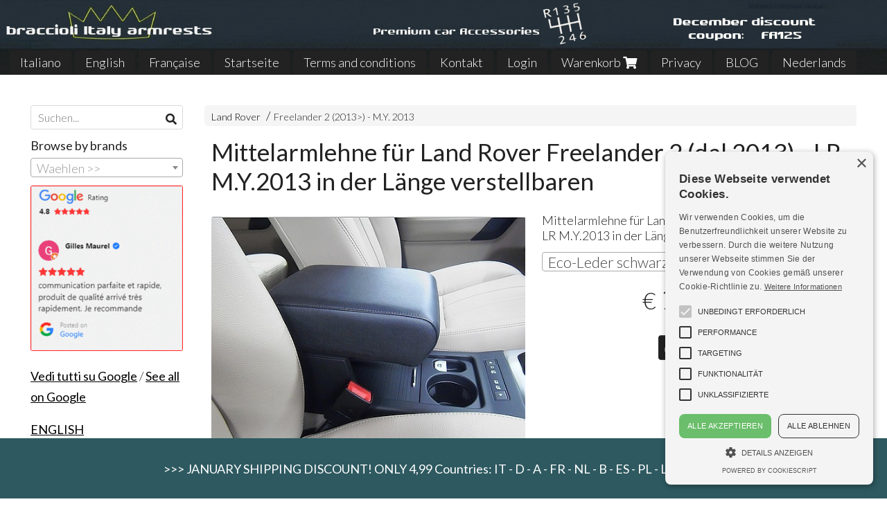

--- FILE ---
content_type: text/html; charset=utf-8
request_url: https://www.braccioli-italy-armrests.com/de/mittelarmlehne-land-rover/mittelarmlehne-land-rover-freelander-2013-lr-my2013-armlehne-armsteun-armauflage
body_size: 19099
content:

<!DOCTYPE html>
<!--[if lt IE 7]>      <html class="no-js lt-ie9 lt-ie8 lt-ie7" lang="de"> <![endif]-->
<!--[if IE 7]>         <html class="no-js lt-ie9 lt-ie8" lang="de"> <![endif]-->
<!--[if IE 8]>         <html class="no-js lt-ie9" lang="de"> <![endif]-->
<!--[if gt IE 8]><!--> <html class="no-js" lang="de"> <!--<![endif]-->
<head>
  <meta charset="utf-8">
  <meta http-equiv="X-UA-Compatible" content="IE=edge">

  <title>Mittelarmlehne - Armauflage für Land Rover Freelander 2 (2013&gt;) - LR M.Y.2013 in der Länge verstellbaren</title>

  <meta name="description" content="Fahrzeugspezifische Mittelarmlehne für Land Rover Freelander 2 (2013&gt;) - LR M.Y.2013 in der Länge verstellbaren. Die Armlehne ist aus Eco-Leder, Stoff, Leder und Alcantara, in verschiedenen Farben erhältlich. 100% Hergestellt in Italien" />
  <meta name="viewport" content="width=device-width, initial-scale=1">

    <link rel="icon" type="image/x-icon" href="https://ss-pics.s3.eu-west-1.amazonaws.com/si/2243/favicon-1578314691-default.png" />

  <meta property="og:title" content="Mittelarmlehne - Armauflage für Land Rover Freelander 2 (2013&gt;) - LR M.Y.2013 in der Länge verstellbaren" />
  <meta property="og:description" content="Fahrzeugspezifische Mittelarmlehne für Land Rover Freelander 2 (2013&gt;) - LR M.Y.2013 in der Länge verstellbaren. Die Armlehne ist aus Eco-Leder, Stoff, Leder und Alcantara, in verschiedenen Farben erhältlich. 100% Hergestellt in Italien" />
  <meta property="og:type" content="website" />
  <meta property="og:site_name" content="Braccioli per auto, tappeti auto, accessori auto MADE IN ITALY - Armrests, Mittelarmlehnen,  Accoundoirs" />
  <meta property="og:image" content="https://ss-pics.s3.eu-west-1.amazonaws.com/files/256048/original.jpg?1726159122" />
  <meta property="og:url" content="https://www.braccioli-italy-armrests.com/de/mittelarmlehne-land-rover/mittelarmlehne-land-rover-freelander-2013-lr-my2013-armlehne-armsteun-armauflage" />

  <meta name="google-site-verification" content="ZlcPhjuuoaEFZAk5pTXZ95pmZgyXkPy7D3kuwKgCV7g">

  

    <meta name="theme-color" content="#46575F" />

        <link rel="alternate" hreflang="x-default" href="https://www.braccioli-italy-armrests.com/it/bracciolo-tappeti-landrover/bracciolo-per-landrover-freelander-2013-reg-ccc1394491966" />
        <link rel="alternate" hreflang="en" href="https://www.braccioli-italy-armrests.com/en/armrest-landrover/armrest-adjustable-for-landrover-freelander-2013-ccc1394491966" />
        <link rel="alternate" hreflang="de" href="https://www.braccioli-italy-armrests.com/de/mittelarmlehne-land-rover/mittelarmlehne-land-rover-freelander-2013-lr-my2013-armlehne-armsteun-armauflage" />
        <link rel="alternate" hreflang="fr" href="https://www.braccioli-italy-armrests.com/fr/accoudoir-land-rover/accoudoir-reglable-land-rover-freelander-2-2013" />

    <link rel="canonical" href="https://www.braccioli-italy-armrests.com/de/mittelarmlehne-land-rover/mittelarmlehne-land-rover-freelander-2013-lr-my2013-armlehne-armsteun-armauflage" />


  <link rel="stylesheet" href="https://cdn.scontrino.com/assets/simple-fluid-5ef63b4a43aaa911cb5040abc1afb1ada06ed66267b43672bfd0af191f5270c4.css" />

  <script async src="https://cloud.umami.is/script.js" data-website-id="e7e77898-6916-473f-bf69-565ad20ad2cf"></script>


  <style type="text/css">
    
          .header-nav > li.active > a {
            background: #46575F;
          }

          .nav-col-list .level-1 .active > a,
          .nav-col-list .level-2 .active > a,
          .nav-col-list .level-1 > li.parent.opened.active > a,
          .nav-col-list .level-1 > li.parent-with-link.opened.active > a {
            background-color: #46575F !important;
            color: #FFFFFF !important;
          }

          .lt-ie9 .nav-col-list .level-1 .active > a,
          .lt-ie9 .nav-col-list .level-2 .active > a,
          .lt-ie9 .nav-col-list .level-1 > li.parent.opened.active > a,
          .lt-ie9 .nav-col-list .level-1 > li.parent-with-link.opened.active > a {
            background-color: #46575F !important;
            color: #FFFFFF !important;
          }

          .btn-custom,
          .btn-small-custom,
          .basket-total-alert span {
            background: #46575F !important;
            color: #FFFFFF !important;
          }

          .btn-custom:hover,
          .btn-custom:focus,
          .btn-custom.active,
          .btn-small-custom:hover,
          .btn-small-custom:focus,
          .btn-small-custom.active {
            background: #798a92;
            color: #FFFFFF !important;
          }

          .search-hits .item-price-special .item-price-current,
          .main-listing .item-price-special .item-price-current,
          .sidebar .item-price-special .item-price-current,
          .custom-block .item-price-special .item-price-current,
          .extra-listing .item-price-special .item-price-current,
          .content-main .custom-block.custom-block-carousel-products .item-price-special .item-price-current {
            background: #46575F;
            color: #FFFFFF !important;
          }

          .content-main .custom-block .listing-item .item-info:hover .feedbacks-row-name,
          .content-main .custom-block .custom-block-carousel-feedback-item .item-info:hover .feedbacks-row-name,
          .sidebar .custom-block .listing-item .item-info:hover .feedbacks-row-name,
          .sidebar .custom-block .custom-block-carousel-feedback-item .item-info:hover .feedbacks-row-name {
            color: #46575F;
          }

          .content-main .custom-block .listing-item a:hover .articles-row-title,
          .content-main .custom-block .custom-block-carousel-latestarticles-item a:hover .articles-row-title,
          .content-main .custom-block a.articles-row:hover > .articles-row-title,
          .sidebar .custom-block .listing-item a:hover .articles-row-title,
          .sidebar .custom-block .custom-block-carousel-latestarticles-item a:hover .articles-row-title {
            color: #46575F;
          }

          .product-note {
            color: #46575F;
          }

          .pagination .current {
            background-color: #46575F;
            color: #FFFFFF !important;
          }

          /*--- Algolia ---*/
          .ais-range-slider--connect {
            background: #46575F;
          }

          .ais-range-slider--handle {
            border: 1px solid #46575F;
          }

          .ais-hierarchical-menu--item__active > div > a,
          .ais-menu--item__active > div > a {
            color: #46575F;
          }
        
          .custom-block-products .item-price-special .item-price-current {
            background: #46575F !important;
          }
        
            .nav-col-list .level-2 a,
            .nav-col-list .level-1 > li > a {
              color: #fff;
              background-color: #46575F;
            }

            .nav-col-list .level-2 .category-list a,
            .nav-col-list .level-1 > li.parent.category-list > a,
            .nav-col-list .level-1 > li.parent-with-link.category-list > a,
            .nav-col-list .level-1 > li.category-list > a,
            .nav-col-list .level-1 > li.header-nav-menu.category-list > a,
            .nav-col-list .level-1 > li.vendor-list > a {
              background: #46575F !important;
              color: #FFFFFF !important;
            }

            .nav-col-list .level-1 .active > a,
            .nav-col-list .level-2 .active > a,
            .nav-col-list .level-1 > li.parent.opened.active > a,
            .nav-col-list .level-1 > li.parent-with-link.opened.active > a,
            .nav-col-list .level-1 > li > a:hover,
            .nav-col-list .level-1 > li.parent > a:hover,
            .nav-col-list .level-1 > li.parent-with-link > a:hover,
            .nav-col-list .level-1 > li.active > a,
            .nav-col-list .level-2 a:hover {
              background-color: #798a92 !important;
              color: #FFFFFF !important;
            }

            .nav-col-list .level-2 a {
              border-left: 6px solid #798a92;
            }

            .nav-col-list .haschild > a:after, .nav-col-list .parent > a:after,
            .nav-col-list .haschild > a:after, .nav-col-list .parent-with-link > a:after {
              color: #FFFFFF !important;
            }
          
            .footer .container {
              background: #46575F;
              color: #FFFFFF !important;
            }

            .footer h3 {
              border-bottom: 1px solid #FFFFFF;
            }

            .footer a {
              color: #FFFFFF !important;
            }

            .footer .footer-products-toggle {
              color: #FFFFFF !important;
              border-top: 1px solid #FFFFFF;
            }
            @media (max-width: 767px) {
              .footer .footer-shop li {
                border-bottom: 1px solid #FFFFFF !important;
              }
            }
          
          .header-top .header-graphic {
            background: #ffffff;
          }
          .header-top .header-alt {
            color: #333333;
          }
        .header-top .container,
        .header-top .header-graphic {
          background: transparent !important;
        }

    
  </style>



  <link rel='preconnect' href='https://fonts.googleapis.com'>
<link rel='preconnect' href='https://fonts.gstatic.com' crossorigin>
<link href='https://fonts.googleapis.com/css2?family=Lato:ital,wght@0,300;0,400;1,300;1,400&display=swap' rel='stylesheet'>

  <style>
    body, .btn, .search-input-text, .basket-quantity-container .basket-item-quantity, .basket-items-table th {
      font-family: 'Lato', sans-serif; font-weight: 300;
    }
    b, strong, h3, h4, h5, h6, .search-results .ais-RefinementList-showMore, .search-results .ais-HierarchicalMenu-showMore, .mobile-menu-container .level-2 .back {
      font-family: 'Lato', sans-serif; font-weight: 400;
    }
    .page-product1 .product-name, .page-product2 .product-name, .page-product3 .product-name, .page-title, .product-name, .banner, h1, h2, .static-header, .header .header-mobile-top a {
      font-family: 'Lato', sans-serif; font-weight: 400;
    }
  </style>

  <!--[if lt IE 9]>
    <script src="https://cdnjs.cloudflare.com/ajax/libs/selectivizr/1.0.2/selectivizr-min.js"></script>
    <script src="https://cdnjs.cloudflare.com/ajax/libs/html5shiv/3.7.2/html5shiv.min.js"></script>
    <script src="https://cdnjs.cloudflare.com/ajax/libs/respond.js/1.4.2/respond.min.js"></script>
  <![endif]-->
  <script>function on_page_load(o){window.jQuery?o():setTimeout(function(){on_page_load(o)},50)}</script>

    <meta name="google-site-verification" content="eueaWWAyjmuEHEmxVP2EGxcIsH9wNWg_XbWe_mHsX6w" />
<meta name="p:domain_verify" content="53965ca5b0c3e1dabe3ca2c87eef0535"/>

  <script async src="https://www.googletagmanager.com/gtag/js?id=UA-24317998-1"></script>
  <script>
    window.dataLayer = window.dataLayer || [];
    function gtag(){dataLayer.push(arguments);}
    gtag('js', new Date());

    gtag('config', 'UA-24317998-1', { 'anonymize_ip': true, 'custom_map': {'dimension1': 'Account', 'dimension2': 'UserType'} }); gtag('event', 'shop_data', { 'Account': '2243', 'UserType': 'Anonymous', 'send_to': 'UA-24317998-1' }); 

  </script>



</head>

<body data-current='cat-23017' class="listing-thumb2 page-product3">




  <div class="admin-notice">
    <a href="#" class="close"><i class="fa fa-times" aria-hidden="true"></i></a>
    <a href="/admin" class="text" target="_blank">Accesso al pannello di amministrazione dell'eshop >> (Questo messaggio lo vedi solo tu!)</a>
  </div>

  <header>
    <div class="header header-type-top">
      <div class="header-top">
        <div class="container clearfix">

          <nav>
            <div class="header-nav boxed">
              <ul class="level-1">
                <li class="header-nav-menu"><a href="http://www.braccioli-italy-armrests.com/it/">Italiano</a></li><li class="header-nav-menu"><a href="https://www.braccioli-italy-armrests.com/en/">English</a></li><li class="header-nav-menu"><a href="https://www.braccioli-italy-armrests.com/fr/">Française</a></li><li class="header-nav-menu"><a href="/de/">Startseite</a></li><li class="header-nav-menu"><a href="/en/terms-conditions-privacy">Terms and conditions</a></li><li class="header-nav-menu"><a href="/de/kontakt">Kontakt</a></li><li class="header-nav-menu login"><a href="/de/login">Login</a></li><li class="header-nav-menu cart"><a href="/de/cart">Warenkorb <i class='fa fa-shopping-cart'> <sub></sub></i></a></li><li class="header-nav-menu"><a href="https://www.braccioli-italy-armrests.com/it/privacy">Privacy</a></li><li class="header-nav-menu"><a href="/de/blog">BLOG</a></li><li class="header-nav-menu"><a href="/de/premium-armsteunen-voor-auto">Nederlands</a></li>
              </ul>
            </div>
          </nav>

          <div class="header-graphic">
            
                  <a class="header-top" href="/de/" title="Braccioli per auto, tappeti auto, accessori auto MADE IN ITALY - Armrests, Mittelarmlehnen,  Accoundoirs"><img class="header-image" src="https://ss-pics.s3.eu-west-1.amazonaws.com/ti/112601/default-banner-cla-dic-ok.gif?1765482321" /></a>
          </div>

        </div>
      </div>

      <div class="mobile-nav">
        <div class="mobile-titlebar"><span><a href="/de/">Braccioli per auto, tappeti auto, accessori auto MADE IN ITALY - Armrests, Mittelarmlehnen,  Accoundoirs</span></a></div>
        <div class="mobile-icons">
          <i class="fa fa-bars menu-general" rel="header-nav"></i>
          <a href="/de/cart"><i class="fa fa-shopping-cart menu-cart"><sub></sub></i></a>
        </div>
      </div>


    </div>
  </header>

  <div class="page-wrapper">
    <div class="container clearfix">
      <div class="content-wrapper clearfix">
        <div class="content-main-wrapper">
          <div class="content-main">

            

<section>

    <div class='category-bread'><ol class='category-path'><li><a title='Land Rover' href='/de/mittelarmlehne-land-rover/'>Land Rover</a></li><li><a title='Freelander 2 (2013>)  - M.Y. 2013' href='/de/mittelarmlehne-land-rover/mittelarmlehne-landrover-freelander-2-2013/'>Freelander 2 (2013>)  - M.Y. 2013</a></li></ol></div>
    <script type="application/ld+json"> {"@context": "http://schema.org", "@type": "BreadcrumbList", "itemListElement": [{"@type": "ListItem", "position": 1, "item": {"@id": "https://www.braccioli-italy-armrests.com/de/mittelarmlehne-land-rover/", "name": "Land Rover"} },{"@type": "ListItem", "position": 2, "item": {"@id": "https://www.braccioli-italy-armrests.com/de/mittelarmlehne-land-rover/mittelarmlehne-landrover-freelander-2-2013/", "name": "Freelander 2 (2013&gt;)  - M.Y. 2013"} }  ] } </script>

  <article itemprop="text"><div class="main-product" data-product="153000">
    <div itemscope itemtype="http://schema.org/Product">

        <form action="/de/cart/add/153000" method="post" id="product-form-clone" class="product-add-form">

      <div class="product-data clearfix">

          <h1 class="product-name" itemprop="name">Mittelarmlehne für Land Rover Freelander 2 (dal 2013) - LR M.Y.2013 in der Länge verstellbaren</h1>

        <div class="product-info">

          <meta itemprop='brand' content='Braccioli Italy Armrests'/>
          <meta itemprop='manufacturer' content='Braccioli Italy Armrests'/>

          <div class="product-brief" itemprop="description">
            <p>Mittelarmlehne für Land Rover Freelander 2 (dal 2013) &#8211; LR M.Y.2013 in der Länge verstellbaren</p>
          </div>


          <div class="product-buy product-with-variants">
            <div class="product-add">

                    <div class="product-select">
                      	
<select class="product-variants" name='variant_id'>

		<option value='208035' plc='--' pls='--' pl='--' pbc='117,80' pbs='' pb='117,80' message='' class='price-value' selected='selected'>
			Eco-Leder schwarz | € 117,80
		</option>
		<option value='208036' plc='--' pls='--' pl='--' pbc='119,80' pbs='' pb='119,80' message='' class='price-value'>
			Stoff schwarz | € 119,80
		</option>
		<option value='208037' plc='--' pls='--' pl='--' pbc='133,80' pbs='' pb='133,80' message='' class='price-value'>
			Regeneriertes Echtleder schwarz | € 133,80
		</option>
		<option value='1590790' plc='--' pls='--' pl='--' pbc='156,70' pbs='' pb='156,70' message='' class='price-value'>
			Weiches Pad aus schwarzem Original ALCANTARA | € 156,70
		</option>
		<option value='1902934' plc='--' pls='--' pl='--' pbc='156,70' pbs='' pb='156,70' message='' class='price-value'>
			Weiches Pad aus graues Originales ALCANTARA | € 156,70
		</option>
		<option value='1902935' plc='--' pls='--' pl='--' pbc='156,70' pbs='' pb='156,70' message='' class='price-value'>
			Weiches Pad aus elfenbeinfarbenem Originales ALCANTARA | € 156,70
		</option>
</select>

<div class="product-select-message product-note"></div>
                    </div>

                  <div class="product-offer" itemprop="offers" itemscope itemtype="http://schema.org/Offer">
                    <meta itemprop="priceCurrency" content="EUR"/>
                    <meta itemprop="price" content="117.8" />
                    <link itemprop="availability" href="http://schema.org/InStock" />

                    <div class="item-price-container  ">
                      <div class="item-price-current">
                        <span class="price-currency">€</span><span
                          plc="--"
                          pls="--"
                          class="price-value">117,80</span>
                      </div>
                      <div class="item-price-barred">
                        <span
                          pl="--"
                          class="price-value">117,80</span>
                      </div>
                    </div>
                  </div>


            </div>
          </div>
            <div class="customshare-wrap product-buy-social">
  <ul class="customshare-list">
    <li>
      <a class="customshare-link" href="https://www.facebook.com/sharer/sharer.php?u=https%3A%2F%2Fwww.braccioli-italy-armrests.com%2Fde%2Fmittelarmlehne-land-rover%2Fmittelarmlehne-land-rover-freelander-2013-lr-my2013-armlehne-armsteun-armauflage&t=Mittelarmlehne%20f%C3%BCr%20Land%20Rover%20Freelander%202%20%28dal%202013%29%20-%20LR%20M.Y.2013%20in%20der%20L%C3%A4nge%20verstellbaren" target="_blank">
        <i class="fab fa-facebook-square"></i>
      </a>
    </li>
    <li>
      <a class="customshare-link" href='https://twitter.com/intent/tweet?original_referer=https%3A%2F%2Fwww.braccioli-italy-armrests.com%2Fde%2Fmittelarmlehne-land-rover%2Fmittelarmlehne-land-rover-freelander-2013-lr-my2013-armlehne-armsteun-armauflage&text=Mittelarmlehne%20f%C3%BCr%20Land%20Rover%20Freelander%202%20%28dal%202013%29%20-%20LR%20M.Y.2013%20in%20der%20L%C3%A4nge%20verstellbaren%20https%3A%2F%2Fwww.braccioli-italy-armrests.com%2Fde%2Fmittelarmlehne-land-rover%2Fmittelarmlehne-land-rover-freelander-2013-lr-my2013-armlehne-armsteun-armauflage' target="_blank">
        <i class="fab fa-twitter-square"></i>
      </a>
    </li>
    <li>
      <a class="customshare-link" href="https://pinterest.com/pin/create/button/?url=https%3A%2F%2Fwww.braccioli-italy-armrests.com%2Fde%2Fmittelarmlehne-land-rover%2Fmittelarmlehne-land-rover-freelander-2013-lr-my2013-armlehne-armsteun-armauflage&media=https://ss-pics.s3.eu-west-1.amazonaws.com/files/256048/original.jpg?1726159122&description=Mittelarmlehne%20f%C3%BCr%20Land%20Rover%20Freelander%202%20%28dal%202013%29%20-%20LR%20M.Y.2013%20in%20der%20L%C3%A4nge%20verstellbaren" data-pin-do="buttonPin" data-pin-config="above" target="_blank">
        <i class="fab fa-pinterest-square"></i>
      </a>
    </li>
    <li class="mobile-share">
      <a href="whatsapp://send?text=Mittelarmlehne%20f%C3%BCr%20Land%20Rover%20Freelander%202%20%28dal%202013%29%20-%20LR%20M.Y.2013%20in%20der%20L%C3%A4nge%20verstellbaren%20https%3A%2F%2Fwww.braccioli-italy-armrests.com%2Fde%2Fmittelarmlehne-land-rover%2Fmittelarmlehne-land-rover-freelander-2013-lr-my2013-armlehne-armsteun-armauflage" data-text="Mittelarmlehne%20f%C3%BCr%20Land%20Rover%20Freelander%202%20%28dal%202013%29%20-%20LR%20M.Y.2013%20in%20der%20L%C3%A4nge%20verstellbaren" data-href="https%3A%2F%2Fwww.braccioli-italy-armrests.com%2Fde%2Fmittelarmlehne-land-rover%2Fmittelarmlehne-land-rover-freelander-2013-lr-my2013-armlehne-armsteun-armauflage" target="_top" onclick="window.parent.null">
        <i class="fab fa-whatsapp-square"></i>
      </a>
    </li>
    <li class="telegram_btn mobile-share">
      <a href="https://telegram.me/share/url?url=https%3A%2F%2Fwww.braccioli-italy-armrests.com%2Fde%2Fmittelarmlehne-land-rover%2Fmittelarmlehne-land-rover-freelander-2013-lr-my2013-armlehne-armsteun-armauflage" target="_top" onclick="window.parent.null">
        <i class="fab fa-telegram-plane"></i>
      </a>
    </li>
  </ul>
</div>


        </div>

        <div class="product-images">
          <div class="slider">
              <div class="slide-item">
                <a class="zoom" href="https://ss-pics.s3.eu-west-1.amazonaws.com/files/256048/original.jpg?1438099994" title="Mittelarmlehne für Land Rover Freelander 2 (dal 2013) - LR M.Y.2013 in der Länge verstellbaren">
                  <img src="https://ss-pics.s3.eu-west-1.amazonaws.com/files/256048/original.jpg?1438099994" alt="Mittelarmlehne für Land Rover Freelander 2 (dal 2013) - LR M.Y.2013 in der Länge verstellbaren" itemprop="image"/>
                </a>
              </div>
              <div class="slide-item">
                <a class="zoom" href="https://ss-pics.s3.eu-west-1.amazonaws.com/files/256046/original.jpg?1438099994" title="Mittelarmlehne für Land Rover Freelander 2 (dal 2013) - LR M.Y.2013 in der Länge verstellbaren">
                  <img src="https://ss-pics.s3.eu-west-1.amazonaws.com/files/256046/original.jpg?1438099994" alt="Mittelarmlehne für Land Rover Freelander 2 (dal 2013) - LR M.Y.2013 in der Länge verstellbaren" itemprop="image"/>
                </a>
              </div>
              <div class="slide-item">
                <a class="zoom" href="https://ss-pics.s3.eu-west-1.amazonaws.com/files/256050/original.jpg?1438099994" title="Mittelarmlehne für Land Rover Freelander 2 (dal 2013) - LR M.Y.2013 in der Länge verstellbaren">
                  <img src="https://ss-pics.s3.eu-west-1.amazonaws.com/files/256050/original.jpg?1438099994" alt="Mittelarmlehne für Land Rover Freelander 2 (dal 2013) - LR M.Y.2013 in der Länge verstellbaren" itemprop="image"/>
                </a>
              </div>
              <div class="slide-item">
                <a class="zoom" href="https://ss-pics.s3.eu-west-1.amazonaws.com/files/256053/original.jpg?1438099993" title="Mittelarmlehne für Land Rover Freelander 2 (dal 2013) - LR M.Y.2013 in der Länge verstellbaren">
                  <img src="https://ss-pics.s3.eu-west-1.amazonaws.com/files/256053/original.jpg?1438099993" alt="Mittelarmlehne für Land Rover Freelander 2 (dal 2013) - LR M.Y.2013 in der Länge verstellbaren" itemprop="image"/>
                </a>
              </div>
              <div class="slide-item">
                <a class="zoom" href="https://ss-pics.s3.eu-west-1.amazonaws.com/files/256052/original.jpg?1438099994" title="Mittelarmlehne für Land Rover Freelander 2 (dal 2013) - LR M.Y.2013 in der Länge verstellbaren">
                  <img src="https://ss-pics.s3.eu-west-1.amazonaws.com/files/256052/original.jpg?1438099994" alt="Mittelarmlehne für Land Rover Freelander 2 (dal 2013) - LR M.Y.2013 in der Länge verstellbaren" itemprop="image"/>
                </a>
              </div>

          </div>
        </div>
      </div>

        <div class="buy-related-products">
          
<div class="related-product-grid-item">
  <div class="related-product-item-select">
      <input type="checkbox" name="buy_related_items[]" id="buy_related_items_MS43MTcuMTAwLDAw" disabled="disabled" />
  </div>
  <div class="related-product-item-image" data-tippy-content='<img class="related-product-tooltip-image" src="https://ss-pics.s3.eu-west-1.amazonaws.com/files/2059389/list-cuciture-bordini.jpg?1717258346" />'>
    <img src="https://ss-pics.s3.eu-west-1.amazonaws.com/files/2059389/sqthumb-cuciture-bordini.jpg?1717258346" />
  </div>
  <div class="related-product-item-description">
    <div>
      <strong>Farbige Nähte / Ränder für Mittelarmlehne</strong>
      <div class="item-price-container ">
        <div class="item-price-current">
          <span class="price-currency">€</span><span
            plc="--"
            pls="--"
            class="price-value">10,90</span>
        </div>
        <div class="item-price-barred">
          <span
            pl="--"
            class="price-value">10,90</span>
        </div>
      </div>
    </div>
    

      <div class="product-select">
          
<select class="product-variants" >
		<option value=""></option>

		<option value='1717100' plc='--' pls='--' pl='--' pbc='10,90' pbs='' pb='10,90' message='' class='price-value'>
			Nähte weiß | € 10,90
		</option>
		<option value='1717094' plc='--' pls='--' pl='--' pbc='10,90' pbs='' pb='10,90' message='' class='price-value'>
			Nähte schwarz | € 10,90
		</option>
		<option value='1717095' plc='--' pls='--' pl='--' pbc='11,50' pbs='' pb='11,50' message='' class='price-value'>
			Nähte dunkelgrau | € 11,50
		</option>
		<option value='1717096' plc='--' pls='--' pl='--' pbc='11,50' pbs='' pb='11,50' message='' class='price-value'>
			Nähte hellgrau | € 11,50
		</option>
		<option value='1717097' plc='--' pls='--' pl='--' pbc='11,50' pbs='' pb='11,50' message='' class='price-value'>
			Nähte gelb | € 11,50
		</option>
		<option value='1717098' plc='--' pls='--' pl='--' pbc='11,50' pbs='' pb='11,50' message='' class='price-value'>
			Nähte rot | € 11,50
		</option>
		<option value='1717099' plc='--' pls='--' pl='--' pbc='11,50' pbs='' pb='11,50' message='' class='price-value'>
			Nähte blau | € 11,50
		</option>
		<option value='1717101' plc='--' pls='--' pl='--' pbc='11,50' pbs='' pb='11,50' message='' class='price-value'>
			Nähte beige | € 11,50
		</option>
		<option value='1717102' plc='--' pls='--' pl='--' pbc='11,50' pbs='' pb='11,50' message='' class='price-value'>
			Nähte orange | € 11,50
		</option>
		<option value='1717103' plc='--' pls='--' pl='--' pbc='11,50' pbs='' pb='11,50' message='' class='price-value'>
			Nähte kupfer / bronze | € 11,50
		</option>
		<option value='1717104' plc='--' pls='--' pl='--' pbc='11,50' pbs='' pb='11,50' message='' class='price-value'>
			Nähte elfenbein | € 11,50
		</option>
		<option value='1717105' plc='--' pls='--' pl='--' pbc='11,50' pbs='' pb='11,50' message='' class='price-value'>
			Nähte silber | € 11,50
		</option>
		<option value='1983025' plc='--' pls='--' pl='--' pbc='11,50' pbs='' pb='11,50' message='' class='price-value'>
			Nähte dunkelgrün | € 11,50
		</option>
		<option value='1717117' plc='--' pls='--' pl='--' pbc='16,90' pbs='' pb='16,90' message='' class='price-value'>
			Ränder schwarz | € 16,90
		</option>
		<option value='1717118' plc='--' pls='--' pl='--' pbc='16,90' pbs='' pb='16,90' message='' class='price-value'>
			Ränder grau | € 16,90
		</option>
		<option value='1717119' plc='--' pls='--' pl='--' pbc='16,90' pbs='' pb='16,90' message='' class='price-value'>
			Ränder rot | € 16,90
		</option>
		<option value='1717120' plc='--' pls='--' pl='--' pbc='16,90' pbs='' pb='16,90' message='' class='price-value'>
			Ränder weiß | € 16,90
		</option>
</select>

<div class="product-select-message product-note"></div>
      </div>
  </div>
</div>

<div class="related-product-grid-item">
  <div class="related-product-item-select">
      <input type="checkbox" name="buy_related_items[]" id="buy_related_items_MS44NzQuMjUyLDAw" disabled="disabled" />
  </div>
  <div class="related-product-item-image" data-tippy-content='<img class="related-product-tooltip-image" src="https://ss-pics.s3.eu-west-1.amazonaws.com/files/2826233/list-slide-knee-rest.jpg?1696264897" />'>
    <img src="https://ss-pics.s3.eu-west-1.amazonaws.com/files/2826233/sqthumb-slide-knee-rest.jpg?1696264897" />
  </div>
  <div class="related-product-item-description">
    <div>
      <strong>Kniestütze – Vordertürstütze – Maushandballenauflage</strong>
      <div class="item-price-container ">
        <div class="item-price-current">
          <span class="price-currency">€</span><span
            plc="--"
            pls="--"
            class="price-value">16,90</span>
        </div>
        <div class="item-price-barred">
          <span
            pl="--"
            class="price-value">16,90</span>
        </div>
      </div>
    </div>
    

      <div class="product-select">
          
<select class="product-variants" >
		<option value=""></option>

		<option value='1874252' plc='--' pls='--' pl='--' pbc='16,90' pbs='' pb='16,90' message='' class='price-value'>
			Eco-Leder schwarz | € 16,90
		</option>
		<option value='1874253' plc='--' pls='--' pl='--' pbc='17,90' pbs='' pb='17,90' message='' class='price-value'>
			 Eco-Leder dunkelgrau | € 17,90
		</option>
		<option value='1874254' plc='--' pls='--' pl='--' pbc='17,90' pbs='' pb='17,90' message='' class='price-value'>
			Eco-Leder lichtgrau | € 17,90
		</option>
		<option value='1874255' plc='--' pls='--' pl='--' pbc='17,90' pbs='' pb='17,90' message='' class='price-value'>
			Eco-Leder beige | € 17,90
		</option>
		<option value='1874256' plc='--' pls='--' pl='--' pbc='19,90' pbs='' pb='19,90' message='' class='price-value'>
			Eco-Leder rot | € 19,90
		</option>
		<option value='1874257' plc='--' pls='--' pl='--' pbc='19,90' pbs='' pb='19,90' message='' class='price-value'>
			Eco-Leder elfenbein | € 19,90
		</option>
		<option value='1874258' plc='--' pls='--' pl='--' pbc='17,90' pbs='' pb='17,90' message='' class='price-value'>
			Stoff schwarz | € 17,90
		</option>
		<option value='1874259' plc='--' pls='--' pl='--' pbc='17,90' pbs='' pb='17,90' message='' class='price-value'>
			Stoff dunkelgrau | € 17,90
		</option>
		<option value='1874260' plc='--' pls='--' pl='--' pbc='21,90' pbs='' pb='21,90' message='' class='price-value'>
			 Echtes Leder schwarz | € 21,90
		</option>
		<option value='1874261' plc='--' pls='--' pl='--' pbc='21,90' pbs='' pb='21,90' message='' class='price-value'>
			Echtes Leder dunkelgrau | € 21,90
		</option>
		<option value='1924855' plc='--' pls='--' pl='--' pbc='21,90' pbs='' pb='21,90' message='' class='price-value'>
			Echtes Leder elfenbein | € 21,90
		</option>
		<option value='1874262' plc='--' pls='--' pl='--' pbc='24,90' pbs='' pb='24,90' message='' class='price-value'>
			Alcantara® schwarz | € 24,90
		</option>
		<option value='1874263' plc='--' pls='--' pl='--' pbc='24,90' pbs='' pb='24,90' message='' class='price-value'>
			Alcantara® elfenbein | € 24,90
		</option>
		<option value='1874264' plc='--' pls='--' pl='--' pbc='24,90' pbs='' pb='24,90' message='' class='price-value'>
			Alcantara® dunkelgrau | € 24,90
		</option>
</select>

<div class="product-select-message product-note"></div>
      </div>
  </div>
</div>

<div class="related-product-grid-item">
  <div class="related-product-item-select">
      <input type="checkbox" name="buy_related_items[]" id="buy_related_items_MS4wOTUuMTYwLDAw" value="1095160" />
  </div>
  <div class="related-product-item-image" data-tippy-content='<img class="related-product-tooltip-image" src="https://ss-pics.s3.eu-west-1.amazonaws.com/files/1065831/list-crema-delicata.jpg?1686582898" />'>
    <img src="https://ss-pics.s3.eu-west-1.amazonaws.com/files/1065831/sqthumb-crema-delicata.jpg?1686582898" />
  </div>
  <div class="related-product-item-description">
    <div>
      <strong>Delicate Cream - Reinigungs und Ledercreme</strong>
      <div class="item-price-container ">
        <div class="item-price-current">
          <span class="price-currency">€</span><span
            plc="--"
            pls="--"
            class="price-value">11,90</span>
        </div>
        <div class="item-price-barred">
          <span
            pl="--"
            class="price-value">11,90</span>
        </div>
      </div>
    </div>
    

      
  </div>
</div>

<div class="related-product-grid-item">
  <div class="related-product-item-select">
      <input type="checkbox" name="buy_related_items[]" id="buy_related_items_MjA4LjgxNiwwMA==" disabled="disabled" />
  </div>
  <div class="related-product-item-image" data-tippy-content='<img class="related-product-tooltip-image" src="https://ss-pics.s3.eu-west-1.amazonaws.com/files/2497662/list-tappeti-gomma-1.jpg?1685489161" />'>
    <img src="https://ss-pics.s3.eu-west-1.amazonaws.com/files/2497662/sqthumb-tappeti-gomma-1.jpg?1685489161" />
  </div>
  <div class="related-product-item-description">
    <div>
      <strong>Tappeti in gomma su misura per Land Rover Freelander 2 (dal 2013)</strong>
      <div class="item-price-container ">
        <div class="item-price-current">
          <span class="price-currency">€</span><span
            plc="--"
            pls="--"
            class="price-value">79,90</span>
        </div>
        <div class="item-price-barred">
          <span
            pl="--"
            class="price-value">79,90</span>
        </div>
      </div>
    </div>
    

      <div class="product-select">
          
<select class="product-variants" >
		<option value=""></option>

		<option value='208816' plc='--' pls='--' pl='--' pbc='79,90' pbs='' pb='79,90' message='' class='price-value'>
			Colore nero | € 79,90
		</option>
		<option value='208817' plc='--' pls='--' pl='--' pbc='79,90' pbs='' pb='79,90' message='' class='price-value'>
			Colore beige | € 79,90
		</option>
</select>

<div class="product-select-message product-note"></div>
      </div>
  </div>
</div>

<div class="related-product-grid-item">
  <div class="related-product-item-select">
      <input type="checkbox" name="buy_related_items[]" id="buy_related_items_MjEwLjgxNywwMA==" disabled="disabled" />
  </div>
  <div class="related-product-item-image" data-tippy-content='<img class="related-product-tooltip-image" src="https://ss-pics.s3.eu-west-1.amazonaws.com/files/227211/medium.jpg?1697215231" />'>
    <img src="https://ss-pics.s3.eu-west-1.amazonaws.com/files/227211/thumb.jpg?1697215231" />
  </div>
  <div class="related-product-item-description">
    <div>
      <strong>Tappeti in vero velluto su misura per Land Rover Freelander (dal 2013)</strong>
      <div class="item-price-container ">
        <div class="item-price-current">
          <span class="price-currency">€</span><span
            plc="--"
            pls="--"
            class="price-value">78,90</span>
        </div>
        <div class="item-price-barred">
          <span
            pl="--"
            class="price-value">78,90</span>
        </div>
      </div>
    </div>
    

      <div class="product-select">
          
<select class="product-variants" >
		<option value=""></option>

		<option value='210817' plc='--' pls='--' pl='--' pbc='78,90' pbs='' pb='78,90' message='' class='price-value'>
			Colore nero | € 78,90
		</option>
		<option value='210819' plc='--' pls='--' pl='--' pbc='78,90' pbs='' pb='78,90' message='' class='price-value'>
			Colore grigio scuro | € 78,90
		</option>
		<option value='210820' plc='--' pls='--' pl='--' pbc='89,90' pbs='' pb='89,90' message='' class='price-value'>
			Colore grigio chiaro | € 89,90
		</option>
		<option value='210818' plc='--' pls='--' pl='--' pbc='89,90' pbs='' pb='89,90' message='' class='price-value'>
			Colore beige | € 89,90
		</option>
		<option value='210821' plc='--' pls='--' pl='--' pbc='89,90' pbs='' pb='89,90' message='' class='price-value'>
			Colore rosso | € 89,90
		</option>
		<option value='210822' plc='--' pls='--' pl='--' pbc='89,90' pbs='' pb='89,90' message='' class='price-value'>
			Colore blu | € 89,90
		</option>
</select>

<div class="product-select-message product-note"></div>
      </div>
  </div>
</div>

        </div>
        <div class="related-product-submit-container">
          <button type="submit" class="btn btn-custom btn-large product-variants-submit">Kaufen</button>
        </div>

        </form>

      <div class="product-details" itemprop="description">
              <div class='custom-block custom-block-text' id='cb-1142339'><p>Exklusiv Mittelarmlehne für <strong>Land Rover Freelander 2 (2013&gt;) – LR M.Y.2013</strong>. Armlehne istaus hochwertigem italienischen Eco-Leder, Stoff, italienischen Echtleder oder Alcantara, in verschiedenen Farben erhältlich.</p><p>Mittelarmlehne ist in der Länge verstellbar.</p><p>Mittelarmlehne ist speziell für Land Rover Freelander 2 (2013&gt;) – LR M.Y.2013 zugeschnitten. Wird ganz einfach zwischen den Vordersitzen auf der Mittelkonsole angebracht. Die Montage ist völlig unsichtbar. Nach der Montage des Armlehne werden, keine Klammern oder Schrauben sind nicht außen sichtbar.</p><p><u><strong>AUFMERKSAMKEIT! DIESE ARMLEHNE IST NUR BEI VERSIONEN MIT ELEKTRISCHER HANDBREMSE ANGEBRACHT</strong></u><br></p></div>
    <div class='custom-block custom-block-video' id='cb-1142341'>
      <div class='custom-block-video-container width-60'>
        <iframe src='https://www.youtube.com/embed/IsFDpQD5Trk?rel=0' frameborder='0' allowfullscreen></iframe>
      </div>
    </div>
    <div class='custom-block custom-block-text' id='cb-1142340'><p>Eigenschaften:<br>- Mittelarmlehne ist für Land Rover Freelander 2 (2013&gt;) – LR M.Y.2013 maßgeschneiderte<br>- Innovatives Italienisches Design<br>- Armauflage gepolstert<br>-<span>&nbsp;</span><strong>In der Länge verstellbar</strong><br>- Verfügbar aus Eco-leder, Stoff, Echtleder und Alcantara<br>- Echten Nähte<br>- Armauflage ist komplett hochklappbar<br>- Die Montage erfolgt direkt auf der Mittelkonsole<br>- Einfache Befestigung zwischen den Vordersitzen am Mitteltunnel<br>-<span>&nbsp;</span><strong>Die Montage ist völlig unsichtbar</strong><br>- Do-it-yourself Einfacher Einbau in nur 3 Minuten<br>- Top Qualität!<br>- Sie können die Mittelarmlehne mit zusätzlichen Optionen personalisieren</p><p>Einbaubeschreibung und was für die Montage dient sind im Lieferumfang enthalten.</p></div>
    <div class='custom-block custom-block-image' id='cb-916735'>
      
        <img src='https://ss-pics.s3.eu-west-1.amazonaws.com/ci/916735/large-large-alcantara-taliano.jpg?1658764780'/>
      
    </div>

      </div>

        <div class="customshare-wrap product-bottom-social">
  <ul class="customshare-list">
    <li>
      <a class="customshare-link" href="https://www.facebook.com/sharer/sharer.php?u=https%3A%2F%2Fwww.braccioli-italy-armrests.com%2Fde%2Fmittelarmlehne-land-rover%2Fmittelarmlehne-land-rover-freelander-2013-lr-my2013-armlehne-armsteun-armauflage&t=Mittelarmlehne%20f%C3%BCr%20Land%20Rover%20Freelander%202%20%28dal%202013%29%20-%20LR%20M.Y.2013%20in%20der%20L%C3%A4nge%20verstellbaren" target="_blank">
        <i class="fab fa-facebook-square"></i>
      </a>
    </li>
    <li>
      <a class="customshare-link" href='https://twitter.com/intent/tweet?original_referer=https%3A%2F%2Fwww.braccioli-italy-armrests.com%2Fde%2Fmittelarmlehne-land-rover%2Fmittelarmlehne-land-rover-freelander-2013-lr-my2013-armlehne-armsteun-armauflage&text=Mittelarmlehne%20f%C3%BCr%20Land%20Rover%20Freelander%202%20%28dal%202013%29%20-%20LR%20M.Y.2013%20in%20der%20L%C3%A4nge%20verstellbaren%20https%3A%2F%2Fwww.braccioli-italy-armrests.com%2Fde%2Fmittelarmlehne-land-rover%2Fmittelarmlehne-land-rover-freelander-2013-lr-my2013-armlehne-armsteun-armauflage' target="_blank">
        <i class="fab fa-twitter-square"></i>
      </a>
    </li>
    <li>
      <a class="customshare-link" href="https://pinterest.com/pin/create/button/?url=https%3A%2F%2Fwww.braccioli-italy-armrests.com%2Fde%2Fmittelarmlehne-land-rover%2Fmittelarmlehne-land-rover-freelander-2013-lr-my2013-armlehne-armsteun-armauflage&media=https://ss-pics.s3.eu-west-1.amazonaws.com/files/256048/original.jpg?1726159122&description=Mittelarmlehne%20f%C3%BCr%20Land%20Rover%20Freelander%202%20%28dal%202013%29%20-%20LR%20M.Y.2013%20in%20der%20L%C3%A4nge%20verstellbaren" data-pin-do="buttonPin" data-pin-config="above" target="_blank">
        <i class="fab fa-pinterest-square"></i>
      </a>
    </li>
    <li class="mobile-share">
      <a href="whatsapp://send?text=Mittelarmlehne%20f%C3%BCr%20Land%20Rover%20Freelander%202%20%28dal%202013%29%20-%20LR%20M.Y.2013%20in%20der%20L%C3%A4nge%20verstellbaren%20https%3A%2F%2Fwww.braccioli-italy-armrests.com%2Fde%2Fmittelarmlehne-land-rover%2Fmittelarmlehne-land-rover-freelander-2013-lr-my2013-armlehne-armsteun-armauflage" data-text="Mittelarmlehne%20f%C3%BCr%20Land%20Rover%20Freelander%202%20%28dal%202013%29%20-%20LR%20M.Y.2013%20in%20der%20L%C3%A4nge%20verstellbaren" data-href="https%3A%2F%2Fwww.braccioli-italy-armrests.com%2Fde%2Fmittelarmlehne-land-rover%2Fmittelarmlehne-land-rover-freelander-2013-lr-my2013-armlehne-armsteun-armauflage" target="_top" onclick="window.parent.null">
        <i class="fab fa-whatsapp-square"></i>
      </a>
    </li>
    <li class="telegram_btn mobile-share">
      <a href="https://telegram.me/share/url?url=https%3A%2F%2Fwww.braccioli-italy-armrests.com%2Fde%2Fmittelarmlehne-land-rover%2Fmittelarmlehne-land-rover-freelander-2013-lr-my2013-armlehne-armsteun-armauflage" target="_top" onclick="window.parent.null">
        <i class="fab fa-telegram-plane"></i>
      </a>
    </li>
  </ul>
</div>



      <div class="product-social-footer clearfix"></div>
      <div class="product-buy-footer clearfix"></div>
    </div>
  </div></article>


</section>




          </div>
        </div>

        <div class="nav-col">
  <div class="search">
    <form action="/de/search" method="get">
      <input type="text" name="q" class="search-input-text" id="q" placeholder="Suchen..." autocomplete="off" autocorrect="off" autocapitalize="off" spellcheck="false">
      <div class="search-input-icons">
        <i class="icon-search fa fa-search"></i>
        <i class="icon-search-voice fa fa-microphone"></i>
      </div>
    </form>
  </div>

  <div class="brands">
      <strong>Browse by brands</strong>
      <select name="brands" id="brands">
        <option value=""></option>
          <option value="/de/braccioli-italy-armrests/">Braccioli Italy Armrests</option>
      </select>

      <div id="mobile-brands">
       <ul id="mobile-brands-list" class="level-1"><li class="vendor-list parent"><a title="Marchi">Marchi</a><ul class="level-2"><li id="vendor-25088" class="vendor-list"><a title="Braccioli Italy Armrests" href="/de/braccioli-italy-armrests/">Braccioli Italy Armrests</a></li></ul></li></ul>
      </div>
  </div>

  <div class="nav-col-top">
        <div class='custom-block custom-block-image' id='cb-1256922'>
      
        <img src='https://ss-pics.s3.eu-west-1.amazonaws.com/ci/1256922/list-large-animaz-rating_1_.gif?1745260220'/>
      
    </div>
    <div class='custom-block custom-block-text' id='cb-1256925'><p><a target="_blank" href="https://www.google.com/maps/place/Braccioli+Italy+Armrests/@45.4417052,11.0225286,17z/data=!4m8!3m7!1s0x477f5fa78c5a1a1d:0xe7177d7abee60b89!8m2!3d45.4417195!4d11.0225216!9m1!1b1!16s%2Fg%2F11hh7jd2b8?entry=ttu" alt="Vedi tutti su Google"><strong>Vedi tutti su Google</strong></a>&nbsp;/&nbsp;<strong><a target="_blank" href="https://www.google.com/maps/place/Braccioli+Italy+Armrests/@45.4417052,11.0225286,17z/data=!4m8!3m7!1s0x477f5fa78c5a1a1d:0xe7177d7abee60b89!8m2!3d45.4417195!4d11.0225216!9m1!1b1!16s%2Fg%2F11hh7jd2b8?entry=ttu" alt="See all on Google">See all on Google</a></strong></p></div>
    <div class='custom-block custom-block-html' id='cb-1153761'>
      <p><a href="https://www.braccioli-italy-armrests.com/en/" ><strong>ENGLISH</strong></a><br>
<a href="https://www.braccioli-italy-armrests.com/de/"><strong>DEUTSCH</strong></a><br>
<a href="https://www.braccioli-italy-armrests.com/fr/"><strong>FRANÇAIS</strong></a><br>
<a href="https://www.braccioli-italy-armrests.com/it/"><strong>ITALIANO</strong></a><br>
</p>

<h3>Seleziona modello auto</h3>
    </div>

  </div>

  <div class="nav-col-list boxed">
    <nav>
        <ul class="level-1"><li id='cat-22935' class='category-list '><a title="Auflageteller - Gummiteller - Gummiauflagen -Vollgummiteller für Hebebühne, Saves Schock für Autotür in Reinem Gummi, Park STOP - radschlösser für Parking und Garage" href="/de/ntzliches-zubehr-und-industrie-auflageteller-gummiteller-fur-hebebhne/">Nützliches Zubehör und Industrie</a></li><li id='cat-22936' class='category-list parent '><a title="Hochwertige Autozubehör für Alfa Romeo" href="/de/mittelarmlehne-alfa-romeo/">Alfa Romeo</a><ul class="level-2"><li id='cat-26208' class='category-list '><a title="Hochwertige Autozubehör für Alfa Romeo Mito (2014>)" href="/de/mittelarmlehne-alfa-romeo/mittelarmlehne-alfa-romeo-mito-2014/">Mito (2014>)</a></li><li id='cat-22937' class='category-list '><a title="Hochwertige Autozubehör für Alfa Romeo Mito (2008-2013)" href="/de/mittelarmlehne-alfa-romeo/mittelarmlehne-alfa-romeo-mito-2008-2013/">Mito (2008-2013)</a></li><li id='cat-26209' class='category-list '><a title="Hochwertige Autozubehör für Alfa Romeo Giulietta" href="/de/mittelarmlehne-alfa-romeo/mittelarmlehne-alfa-romeo-giulietta/">Giulietta</a></li><li id='cat-22939' class='category-list '><a title="Hochwertige Autozubehör für Alfa Romeo 145 / 146" href="/de/mittelarmlehne-alfa-romeo/mittelarmlehne-alfa-romeo-145-146/">145 / 146</a></li><li id='cat-22938' class='category-list '><a title="Hochwertige Autozubehör für Alfa Romeo 147" href="/de/mittelarmlehne-alfa-romeo/mittelarmlehne-alfa-romeo-147/">147</a></li><li id='cat-22940' class='category-list '><a title="Hochwertige Autozubehör für Alfa Romeo 156" href="/de/mittelarmlehne-alfa-romeo/mittelarmlehne-alfa-romeo-156/">156</a></li><li id='cat-22941' class='category-list '><a title="Hochwertige Autozubehör für Alfa Romeo GTV - Phase 1" href="/de/mittelarmlehne-alfa-romeo/mittelarmlehne-alfa-romeo-gtv-phase-1/">GTV - Phase 1</a></li></ul></li><li id='cat-22942' class='category-list parent '><a title="Hochwertige Autozubehör für Audi" href="/de/mittelarmlehne-audi/">Audi</a><ul class="level-2"><li id='cat-97701' class='category-list '><a title="Hochwertige Autozubehör für Audi A1 (2019-2026)" href="/de/mittelarmlehne-audi/mittelarmlehne-audi-a1-2019/">A1 (2019-2026)</a></li><li id='cat-97724' class='category-list '><a title="Hochwertige Autozubehör für Audi TT (2015>) MK3" href="/de/mittelarmlehne-audi/mittelarmlehne-audi-tt-2015/">TT (2015>) MK3</a></li><li id='cat-90113' class='category-list '><a title="Hochwertige Autozubehör für Audi A3 8Y (2020>)" href="/de/mittelarmlehne-audi/mittelarmlehne-audi-a3-2020/">A3 8Y (2020>)</a></li><li id='cat-93316' class='category-list '><a title="Hochwertige Autozubehör für Audi Q2" href="/de/mittelarmlehne-audi/mittelarmlehne-audi-q2/">Q2</a></li><li id='cat-95717' class='category-list '><a title="Hochwertige Autozubehör für Audi A1 (2010-2018)" href="/de/mittelarmlehne-audi/mittelarmlehne-audi-a1-2010-2018/">A1 (2010-2018)</a></li><li id='cat-22949' class='category-list '><a title="Hochwertige Autozubehör für Audi TT (2007-2014)" href="/de/mittelarmlehne-audi/mittelarmlehne-audi-tt-2007/">TT (2007-2014)</a></li><li id='cat-22948' class='category-list '><a title="Hochwertige Autozubehör für Audi TT (1998-2006)" href="/de/mittelarmlehne-audi/mittelarmlehne-audi-tt-1998/">TT (1998-2006)</a></li><li id='cat-22947' class='category-list '><a title="Hochwertige Autozubehör für Audi A4 (2007-2014) und A5" href="/de/mittelarmlehne-audi/mittelarmlehne-audi-a4-2007/">A4 (2007-2014) und A5</a></li><li id='cat-22946' class='category-list '><a title="Hochwertige Autozubehör für Audi A4 (1994-2006)" href="/de/mittelarmlehne-audi/mittelarmlehne-audi-a4-1994/">A4 (1994-2006)</a></li></ul></li><li id='cat-22951' class='category-list parent '><a title="Hochwertige Autozubehör für BMW" href="/de/mittelarmlehne-bmw/">BMW</a><ul class="level-2"><li id='cat-94816' class='category-list '><a title="Hochwertige Autozubehör für BMW i3" href="/de/mittelarmlehne-bmw/mittelarmlehne-bmw-i3/">i3</a></li><li id='cat-22952' class='category-list '><a title="Hochwertige Autozubehör für BMW 1 F20 - F21" href="/de/mittelarmlehne-bmw/mittelarmlehne-bmw-1-f20-f21/">1 F20 - F21</a></li><li id='cat-22958' class='category-list '><a title="Hochwertige Autozubehör für X1 (E84) 2009-2015" href="/de/mittelarmlehne-bmw/mittelarmlehne-bmw-x1/">X1 (E84) 2009-2015</a></li><li id='cat-22953' class='category-list '><a title="Hochwertige Autozubehör für Serie 1 E81 - E87" href="/de/mittelarmlehne-bmw/mittelarmlehne-bmw-serie-1-e81-e87/">Serie 1 E81 - E87</a></li><li id='cat-22959' class='category-list '><a title="Hochwertige Autozubehör für BMW X3" href="/de/mittelarmlehne-bmw/mittelarmlehne-bmw-x3/">X3</a></li></ul></li><li id='cat-22961' class='category-list parent '><a title="Hochwertige Autozubehör für Chevrolet" href="/de/mittelarmlehne-chevrolet/">Chevrolet</a><ul class="level-2"><li id='cat-22963' class='category-list '><a title="Hochwertige Autozubehör für Chevrolet Aveo - Kalos" href="/de/mittelarmlehne-chevrolet/mittelarmlehne-chevrolet-aveo-kalos/">Aveo - Kalos</a></li></ul></li><li id='cat-22964' class='category-list parent '><a title="Hochwertige Autozubehör für Citroen" href="/de/mittelarmlehne-citroen/">Citroen</a><ul class="level-2"><li id='cat-101740' class='category-list '><a title="Hochwertige Autozubehör für Citroen ë-C3 (2024>) Elektro- und Hybridauto" href="/de/mittelarmlehne-citroen/mittelarmlehne-citroen-e-c3-2024-elektrisch/">ë-C3 (2024>) Elektro- und Hybridauto</a></li><li id='cat-32198' class='category-list '><a title="Hochwertige Autozubehör für Citroen C3 (2017-2024) 3° Serie" href="/de/mittelarmlehne-citroen/mittelarmlehne-citroen-c3-2017/">C3 (2017-2024) 3° Serie</a></li><li id='cat-103548' class='category-list '><a title="Hochwertige Autozubehör für Citroen C3 AIRCROSS (2025>)" href="/de/mittelarmlehne-citroen/mittelarmlehne-citroen-c3-aircross-2025/">C3 AIRCROSS (2025>)</a></li><li id='cat-86762' class='category-list '><a title="Hochwertige Autozubehör für Citroen C3 AIRCROSS (2021-2024)" href="/de/mittelarmlehne-citroen/mittelarmlehne-citroen-c3-aircross-restyling-2021/">C3 AIRCROSS (2021-2024)</a></li><li id='cat-54672' class='category-list '><a title="Hochwertige Autozubehör für Citroen C4 Cactus Restyling (2018>)" href="/de/mittelarmlehne-citroen/mittelarmlehne-citroen-c4-cactus-restyling-2018/">C4 Cactus Restyling (2018>)</a></li><li id='cat-33079' class='category-list '><a title="Hochwertige Autozubehör für Citroen C4 Cactus" href="/de/mittelarmlehne-citroen/mittelarmlehne-citroen-c4-cactus/">C4 Cactus (2014-2018)</a></li><li id='cat-44833' class='category-list '><a title="Hochwertige Autozubehör für Citroen C3 Aircross (2017-2020)" href="/de/mittelarmlehne-citroen/mittelarmlehne-citroen-c3-aircross/">C3 AIRCROSS (2017-2020)</a></li><li id='cat-28138' class='category-list '><a title="Hochwertige Autozubehör für Citroen C1 (2014>)" href="/de/mittelarmlehne-citroen/c1-2014/">C1 (2014>)</a></li></ul></li><li id='cat-22970' class='category-list parent '><a title="Hochwertige Autozubehör für Dacia" href="/de/mittelarmlehne-dacia/">Dacia</a><ul class="level-2"><li id='cat-69283' class='category-list '><a title="Hochwertige Autozubehör für Dacia Duster (2018-2024) 2° Serie" href="/de/mittelarmlehne-dacia/mittelarmlehne-dacia-duster-2018/">Duster (2018-2024) 2° Serie</a></li><li id='cat-97722' class='category-list '><a title="Hochwertige Autozubehör für Dacia Spring (2021-2024)" href="/de/mittelarmlehne-dacia/mittelarmlehne-dacia-spring/">Spring (2021-2024)</a></li><li id='cat-22971' class='category-list '><a title="Hochwertige Autozubehör für Dacia Duster (2010-2017)" href="/de/mittelarmlehne-dacia/mittelarmlehne-dacia-duster/">Duster (2010-2017)</a></li><li id='cat-22972' class='category-list '><a title="Hochwertige Autozubehör für Dacia Sandero (2008-2020)" href="/de/mittelarmlehne-dacia/mittelarmlehne-dacia-sandero/">Sandero (2008-2020)</a></li><li id='cat-22973' class='category-list '><a title="Hochwertige Autozubehör für Dacia Logan - Lodgy - Dokker" href="/de/mittelarmlehne-dacia/mittelarmlehne-dacia-logan-lodgy-dokker/">Logan - Lodgy - Dokker</a></li></ul></li><li id='cat-22974' class='category-list parent '><a title="Hochwertige Autozubehör für Daihatsu" href="/de/mittelarmlehne-daihatsu/">Daihatsu</a><ul class="level-2"><li id='cat-22977' class='category-list '><a title="Hochwertige Autozubehör für Daihatsu Terios (2006>)" href="/de/mittelarmlehne-daihatsu/mittelarmlehne-daihatsu-terios-2006/">Terios (2006>)</a></li></ul></li><li id='cat-101782' class='category-list '><a title="Hochwertige Autozubehör für DS" href="/de/mittelarmlehne-ds/">DS</a></li><li id='cat-22980' class='category-list parent '><a title="Hochwertige Autozubehör für Fiat" href="/de/mittelarmlehne-fiat/">Fiat</a><ul class="level-2"><li id='cat-104049' class='category-list '><a title="Hochwertige Autozubehör für Fiat 500 HYBRID ab 2026" href="/de/mittelarmlehne-fiat/500-hybrid-ab-2026/">500 HYBRID ab 2026</a></li><li id='cat-104100' class='category-list '><a title="Hochwertige Autozubehör für Fiat Grande Panda" href="/de/mittelarmlehne-fiat/mittelarmlehne-fiat-grande-panda/">Grande Panda</a></li><li id='cat-99641' class='category-list '><a title="Hochwertige Autozubehör für Fiat 600 Hybrid" href="/de/mittelarmlehne-fiat/mittelarmlehne-fiat-600-hybrid/">600 Hybrid</a></li><li id='cat-103314' class='category-list '><a title="Hochwertige Autozubehör für Fiat Pandina (2024>)" href="/de/mittelarmlehne-fiat/mittelarmlehne-fiat-pandina-2024/">Pandina (2024>)</a></li><li id='cat-82749' class='category-list '><a title="Hochwertige Autozubehör für Fiat 500E" href="/de/mittelarmlehne-fiat/mittelarmlehne-fiat-500-e/">500E</a></li><li id='cat-26382' class='category-list '><a title="Hochwertige Autozubehör für Fiat 500X" href="/de/mittelarmlehne-fiat/mittelarmlehne-fiat-500-x/">500X</a></li><li id='cat-97041' class='category-list '><a title="Hochwertige Autozubehör für Fiat 500 (2015-2025) Resytling" href="/de/mittelarmlehne-fiat/mittelarmlehne-fiat-2015/">500 (2015-2025) Resytling</a></li><li id='cat-22981' class='category-list '><a title="Hochwertige Autozubehör für Fiat 500 (2007-2015)" href="/de/mittelarmlehne-fiat/mittelarmlehne-fiat-500/">500 (2007-2015)</a></li><li id='cat-22982' class='category-list '><a title="Hochwertige Autozubehör für Fiat 500L (2012-05/2017) und 500L Trekking" href="/de/mittelarmlehne-fiat/mittelarmlehne-fiat-500-l-2012/">500L (2012-05/2017) und 500L Trekking</a></li><li id='cat-34687' class='category-list '><a title="Hochwertige Autozubehör für 500L (06/2017>)" href="/de/mittelarmlehne-fiat/mittelarmlehne-fiat-500-l-2017/">500L (06/2017>)</a></li><li id='cat-29893' class='category-list '><a title="Hochwertige Autozubehör für Fiat Tipo (2015>)" href="/de/mittelarmlehne-fiat/mittelarmlehne-fiat-tipo/">Tipo (2015>)</a></li><li id='cat-22986' class='category-list '><a title="Hochwertige Autozubehör für Bravo (2007>)" href="/de/mittelarmlehne-fiat/mittelarmlehne-fiat-bravo-2007/">Bravo (2007>)</a></li><li id='cat-22983' class='category-list '><a title="Hochwertige Autozubehör für Fiat Grande Punto / Punto Evo" href="/de/mittelarmlehne-fiat/mittelarmlehne-fiat-grande-punto-evo/">Grande Punto / Punto Evo</a></li><li id='cat-22984' class='category-list '><a title="Hochwertige Autozubehör für Fiat Panda (2012>)" href="/de/mittelarmlehne-fiat/mittelarmlehne-fiat-panda-2012/">Panda (2012>)</a></li><li id='cat-22985' class='category-list '><a title="Hochwertige Autozubehör für Fiat Panda Classic (2003-2011)" href="/de/mittelarmlehne-fiat/mittelarmlehne-fiat-panda-classic-2003/">Panda Classic (2003-2011)</a></li><li id='cat-22995' class='category-list '><a title="Hochwertige Autozubehör für Fiat Qubo (2008-2019)" href="/de/mittelarmlehne-fiat/mittelarmlehne-fiat-qubo/">Qubo (2008-2019)</a></li><li id='cat-22990' class='category-list '><a title="Hochwertige Autozubehör für Fiat Coupe'" href="/de/mittelarmlehne-fiat/mittelarmlehne-fiat-coupe/">Coupe'</a></li></ul></li><li id='cat-22997' class='category-list parent '><a title="Hochwertige Autozubehör für Ford" href="/de/mittelarmlehne-ford/">Ford</a><ul class="level-2"><li id='cat-82353' class='category-list '><a title="Hochwertige Autozubehör für Ford Puma" href="/de/mittelarmlehne-ford/mittelarmlehne-ford-puma/">Puma</a></li><li id='cat-57531' class='category-list '><a title="Hochwertige Autozubehör für Ford Fiesta MK7 (2018>)" href="/de/mittelarmlehne-ford/mittelarmlehne-ford-fiesta-mk7-2018/">Fiesta MK7 (2018>)</a></li><li id='cat-100050' class='category-list '><a title="Hochwertige Autozubehör für Ford Tourneo Connect (2024>)" href="/de/mittelarmlehne-ford/mittelarmlehne-ford-tourneo-connect/">Tourneo Connect (2024>)</a></li><li id='cat-101478' class='category-list '><a title="Hochwertige Autozubehör für Ford Transit Connect (2022>)" href="/de/mittelarmlehne-ford/mittelarmlehne-ford-transit-connect/">Transit Connect (2022>)</a></li><li id='cat-43842' class='category-list '><a title=" Hochwertige Autozubehör für Ford EcoSport (2018>)" href="/de/mittelarmlehne-ford/mittelarmlehne-ford-ecosport-2018/">EcoSport (2018>)</a></li><li id='cat-22999' class='category-list '><a title="Hochwertige Autozubehör für Ford Fiesta (2009-2016)" href="/de/mittelarmlehne-ford/mittelarmlehne-ford-2009/">Fiesta (2009-2016)</a></li><li id='cat-80135' class='category-list '><a title="Hochwertige Autozubehör für Ford C-Max (2010-2015)" href="/de/mittelarmlehne-ford/mittelarmlehne-ford-c-max-2010-2015/">C-Max (2010-2015)</a></li><li id='cat-23005' class='category-list '><a title="Hochwertige Autozubehör für Ford Focus (2013>)" href="/de/mittelarmlehne-ford/mittelarmlehne-ford-focus-2013/">Focus (2013>)</a></li><li id='cat-23004' class='category-list '><a title="Hochwertige Autozubehör für Ford Focus (2011>)" href="/de/mittelarmlehne-ford/mittelarmlehne-ford-focus-2011/">Focus (2011>)</a></li><li id='cat-23003' class='category-list '><a title="Hochwertige Autozubehör für Ford Focus (2005-2010)" href="/de/mittelarmlehne-ford/mittelarmlehne-ford-focus-2005-2010/">Focus (2005-2010)</a></li><li id='cat-23002' class='category-list '><a title="Hochwertige Autozubehör für Ford Focus (2002-2004)" href="/de/mittelarmlehne-ford/mittelarmlehne-ford-focus-2002-2004/">Focus (2002-2004)</a></li><li id='cat-23000' class='category-list '><a title="Hochwertige Autozubehör für Ford Fiesta (2002-2008) / Fusion" href="/de/mittelarmlehne-ford/mittelarmlehne-ford-fiesta-fusion/">Fiesta (2002-2008) / Fusion</a></li><li id='cat-23009' class='category-list '><a title="Hochwertige Autozubehör für Ford C-Max (2007-2010)" href="/de/mittelarmlehne-ford/mittelarmlehne-ford-c-max-2007-2010/">C-Max (2007-2010)</a></li><li id='cat-22998' class='category-list '><a title="Hochwertige Autozubehör für Ford B-Max" href="/de/mittelarmlehne-ford/mittelarmlehne-ford-b-max/">B-Max</a></li></ul></li><li id='cat-28127' class='category-list parent '><a title="Hochwertige Autozubehör für Hyundai" href="/de/mittelarmlehne-hyundai/">Hyundai</a><ul class="level-2"><li id='cat-87380' class='category-list '><a title="Hochwertige Autozubehör für Hyundai I20 - 2020> und Bayon" href="/de/mittelarmlehne-hyundai/mittelarmlehne-hyundai-i20-2020-bayon/">I20 - 2020> und Bayon</a></li><li id='cat-92641' class='category-list '><a title="Hochwertige Autozubehör für Hyundai I10 (2019>)" href="/de/mittelarmlehne-hyundai/mittelarmlehne-hyundai-i10-2019/">I10 (2019>)</a></li><li id='cat-28128' class='category-list '><a title="Hochwertige Autozubehör für Hyundai I20 (2015-2020) II phase" href="/de/mittelarmlehne-hyundai/mittelarmlehne-hyundai-i20-2015/">I20 (2015-2020) II phase</a></li></ul></li><li id='cat-88499' class='category-list '><a title="Hochwertige Autozubehör für Jaguar" href="/de/mittelarmlehne-jaguar/">Jaguar</a></li><li id='cat-57166' class='category-list parent '><a title="Hochwertige Autozubehör für Kia" href="/de/mittelarmlehne-kia-podlokietnik/">Kia</a><ul class="level-2"><li id='cat-57167' class='category-list '><a title="Hochwertige Autozubehör für Kia Rio (2017>)" href="/de/mittelarmlehne-kia-podlokietnik/mittelarmlehne-kia-rio/">Rio (2017>)</a></li><li id='cat-57169' class='category-list '><a title="Accessori auto qualità premium per Kia Stonic" href="/de/mittelarmlehne-kia-podlokietnik/bracciolo-kia-stonic/">Stonic</a></li></ul></li><li id='cat-23010' class='category-list parent '><a title="Hochwertige Autozubehör für Lancia" href="/de/mittelarmlehne-lancia/">Lancia</a><ul class="level-2"><li id='cat-27024' class='category-list '><a title="Hochwertige Autozubehör für Lancia Ypsilon (2011>)" href="/de/mittelarmlehne-lancia/mittelarmlehne-lancia-ypsilon-2011/">Ypsilon (2011>)</a></li><li id='cat-23012' class='category-list '><a title="Hochwertige Autozubehör für Lancia Ypsilon (2003-2010)" href="/de/mittelarmlehne-lancia/mittelarmlehne-lancia-ypsilon-2003-2010/">Ypsilon (2003-2010)</a></li><li id='cat-23014' class='category-list '><a title="Hochwertige Autozubehör für Lancia Musa" href="/de/mittelarmlehne-lancia/mittelarmlehne-lancia-musa/">Musa</a></li></ul></li><li id='cat-23016' class='category-list parent '><a title="Hochwertige Autozubehör für Land Rover" href="/de/mittelarmlehne-land-rover/">Land Rover</a><ul class="level-2"><li id='cat-24144' class='category-list '><a title="Hochwertige Autozubehör für Land Rover Discovery Sport (2015>)" href="/de/mittelarmlehne-land-rover/mittelarmlehne-landrover-discovery-sport/">Discovery Sport (2015>)</a></li><li id='cat-23017' class='category-list '><a title=" Hochwertige Autozubehör für Freelander 2 (2013>) " href="/de/mittelarmlehne-land-rover/mittelarmlehne-landrover-freelander-2-2013/">Freelander 2 (2013>)  - M.Y. 2013</a></li><li id='cat-23018' class='category-list '><a title="Hochwertige Autozubehör für Freelander 2 (2007-2012)" href="/de/mittelarmlehne-land-rover/mittelarmlehne-landrover-freelander-2-2007-2012/">Freelander 2 (2007-2012)</a></li><li id='cat-23019' class='category-list '><a title="Hochwertige Autozubehör für Freelander (2001-2006) Restyling" href="/de/mittelarmlehne-land-rover/mittelarmlehne-landrover-freelander-2001-2006-restyling/">Freelander (2001-2006) Restyling </a></li><li id='cat-100224' class='category-list '><a title="Defender 90 - 110 - 130 L663" href="/de/mittelarmlehne-land-rover/defender-90-110-130-l663/">Defender 90 - 110 - 130 L663</a></li></ul></li><li id='cat-66823' class='category-list '><a title="Hochwertige Autozubehör für Mahindra" href="/de/mittelarmlehne-mahindra/">Mahindra</a></li><li id='cat-23021' class='category-list parent '><a title="Hochwertige Autozubehör für Mazda" href="/de/mittelarmlehne-mazda/">Mazda</a><ul class="level-2"><li id='cat-28126' class='category-list '><a title="Hochwertige Autozubehör für Mazda CX-3" href="/de/mittelarmlehne-mazda/mittelarmlehne-mazda-cx-3/">CX-3</a></li><li id='cat-28096' class='category-list '><a title="Hochwertige Autozubehör für Mazda 2 (series DJ von 2014>)" href="/de/mittelarmlehne-mazda/mittelarmlehne-mazda-2-dj-2014/">2 (Serie DJ von 2014>)</a></li></ul></li><li id='cat-23024' class='category-list parent '><a title="Hochwertige Autozubehör für Mercedes" href="/de/mittelarmlehne-mercedes/">Mercedes</a><ul class="level-2"><li id='cat-23025' class='category-list '><a title="Hochwertige Autozubehör für Mercedes Classe A W169 (2004>)" href="/de/mittelarmlehne-mercedes/mittelarmlehne-mazda-classe-a-w169/">Classe A W169 (2004>)</a></li></ul></li><li id='cat-23028' class='category-list parent '><a title="Hochwertige Autozubehör für Mini" href="/de/mittelarmlehne-mini/">Mini</a><ul class="level-2"><li id='cat-25849' class='category-list '><a title="Hochwertige Autozubehör für Mini (2014>) F56 / F57 - 3 Phase" href="/de/mittelarmlehne-mini/mittelarmlehne-mini-2014-f56/">(2014>) F56 / F57 - 3 Phase</a></li><li id='cat-56298' class='category-list '><a title="Hochwertige Autozubehör für Mini (2014>) F55 (5 Türen) - 3 Generation" href="/de/mittelarmlehne-mini/mittelarmlehne-mini-2014-f55/">F55 (2014>) (5 Türen) - 3 Generation</a></li><li id='cat-23030' class='category-list '><a title="Hochwertige Autozubehör für Mini One / Cooper (2007-2013)" href="/de/mittelarmlehne-mini/mittelarmlehne-mini-one-cooper-2007-2013/">One / Cooper (2007-2013)</a></li><li id='cat-23029' class='category-list '><a title="Hochwertige Autozubehör für Mini One / Cooper (2001-2006)" href="/de/mittelarmlehne-mini/mittelarmlehne-mini-one-cooper-2001-2006/">One / Cooper (2001-2006)</a></li><li id='cat-23031' class='category-list '><a title="Hochwertige Autozubehör für Mini Countryman" href="/de/mittelarmlehne-mini/mittelarmlehne-mini-countryman/">Countryman</a></li><li id='cat-24731' class='category-list '><a title="Hochwertige Autozubehör für Mini Paceman" href="/de/mittelarmlehne-mini/mittelarmlehne-mini-paceman/">Paceman</a></li></ul></li><li id='cat-23032' class='category-list parent '><a title="Hochwertige Autozubehör für Mitsubishi" href="/de/mittelarmlehne-mitsubishi/">Mitsubishi</a><ul class="level-2"><li id='cat-23033' class='category-list '><a title="Hochwertige Autozubehör für Mitsubishi L200 (2006>)" href="/de/mittelarmlehne-mitsubishi/mittelarmlehne-mitsubishi-l200-2006/">L200 (2006>)</a></li></ul></li><li id='cat-23037' class='category-list parent '><a title="Hochwertige Autozubehör für Nissan" href="/de/mittelarmlehne-nissan/">Nissan</a><ul class="level-2"><li id='cat-77416' class='category-list '><a title="Hochwertige Autozubehör für Nissan Juke (2019>)" href="/de/mittelarmlehne-nissan/mittelarmlehne-nissan-juke-2020/">Juke (2019>)</a></li><li id='cat-23038' class='category-list '><a title="Hochwertige Autozubehör für Nissan Juke (2010-2019)" href="/de/mittelarmlehne-nissan/mittelarmlehne-nissan-juke/">Juke (2010-2019)</a></li><li id='cat-71943' class='category-list '><a title=" Hochwertige Autozubehör für Nissan Micra 5° (2017>)" href="/de/mittelarmlehne-nissan/mittelarmlehne-nissan-micra/">Micra 5° (2017>)</a></li><li id='cat-23041' class='category-list '><a title=" Hochwertige Autozubehör für Nissan Pixo" href="/de/mittelarmlehne-nissan/mittelarmlehne-nissan-pixo/">Pixo</a></li><li id='cat-23039' class='category-list '><a title="Hochwertige Autozubehör für Nissan Terrano 2" href="/de/mittelarmlehne-nissan/mittelarmlehne-nissan-terrano-2/">Terrano 2</a></li></ul></li><li id='cat-23043' class='category-list parent '><a title="Hochwertige Autozubehör für Opel" href="/de/mittelarmlehne-opel/">Opel</a><ul class="level-2"><li id='cat-82558' class='category-list '><a title=" Hochwertige Autozubehör für Opel Mokka / Vauxhall Mokka (2021>)" href="/de/mittelarmlehne-opel/mittelarmlehne-opel-mokka-2021/"> Mokka (2021>)</a></li><li id='cat-57358' class='category-list '><a title=" Hochwertige Autozubehör für Opel Corsa F / Vauxhall Corsa F" href="/de/mittelarmlehne-opel/mittelarmlehne-opel-corsa-f/">Corsa F</a></li><li id='cat-42778' class='category-list '><a title="Hochwertige Autozubehör für Crossland X" href="/de/mittelarmlehne-opel/mittelarmlehne-opel-crossland-x/">Crossland X</a></li><li id='cat-33081' class='category-list '><a title="Hochwertige Autozubehör für Opel Astra K" href="/de/mittelarmlehne-opel/mittelarmlehne-opel-astra-k/">Astra K</a></li><li id='cat-29224' class='category-list '><a title="Hochwertige Autozubehör für Opel Karl / Vauxhall Karl" href="/de/mittelarmlehne-opel/mittelarmlehne-opel-karl/">Karl</a></li><li id='cat-23602' class='category-list '><a title="Hochwertige Autozubehör für Opel Corsa E / Vauxhall Corsa E" href="/de/mittelarmlehne-opel/mittelarmlehne-opel-corsa-e/">Corsa E</a></li><li id='cat-23050' class='category-list '><a title="Hochwertige Autozubehör für Opel Corsa D / Vauxhall Corsa D" href="/de/mittelarmlehne-opel/mittelarmlehne-opel-corsa-d/">Corsa D</a></li><li id='cat-23046' class='category-list '><a title="Hochwertige Autozubehör für Opel Astra J (2010>) / GTC (2012>) / Vauxhall Astra j - GTC" href="/de/mittelarmlehne-opel/mittelarmlehne-opel-astra-j-gtc/">Astra J (2010>) / GTC (2012>)</a></li><li id='cat-23048' class='category-list '><a title="Hochwertige Autozubehör für Opel Astra H / Vauxhall Astra H" href="/de/mittelarmlehne-opel/mittelarmlehne-opel-astra-h/">Astra H</a></li><li id='cat-23044' class='category-list '><a title="Hochwertige Autozubehör für Opel Adam / Vauxhall Adam" href="/de/mittelarmlehne-opel/mittelarmlehne-opel-adam/">Adam</a></li><li id='cat-23045' class='category-list '><a title="Hochwertige Autozubehör für Opel Mokka / Vauxhall Mokka (2012-2020)" href="/de/mittelarmlehne-opel/mittelarmlehne-opel-mokka/">Mokka (2012-2020)</a></li></ul></li><li id='cat-23067' class='category-list parent '><a title="Hochwertige Autozubehör für Peugeot" href="/de/mittelarmlehne-peugeot/">Peugeot</a><ul class="level-2"><li id='cat-72392' class='category-list '><a title="Hochwertige Autozubehör für Peugeot 2008 (2020>)" href="/de/mittelarmlehne-peugeot/mittelarmlehne-peugeot-2008-2020/">2008 (2020>)</a></li><li id='cat-72391' class='category-list '><a title="Hochwertige Autozubehör für Peugeot 208 (03/2019>)" href="/de/mittelarmlehne-peugeot/mittelarmlehne-peugeot-208-2019/">208 (03/2019>)</a></li><li id='cat-23071' class='category-list '><a title="Hochwertige Autozubehör für Peugeot 208 (2012-02/2019)" href="/de/mittelarmlehne-peugeot/mittelarmlehne-peugeot-208/">208 (2012-02/2019)</a></li><li id='cat-23072' class='category-list '><a title="Hochwertige Autozubehör für Peugeot 2008 (2013-2019)" href="/de/mittelarmlehne-peugeot/mittelarmlehne-peugeot-2008/">2008 (2013-2019)</a></li><li id='cat-23070' class='category-list '><a title="Hochwertige Autozubehör für Peugeot 207" href="/de/mittelarmlehne-peugeot/mittelarmlehne-peugeot-207/">207</a></li><li id='cat-23073' class='category-list '><a title="Hochwertige Autozubehör für Peugeot 307" href="/de/mittelarmlehne-peugeot/mittelarmlehne-peugeot-307/">307</a></li><li id='cat-28139' class='category-list '><a title="Hochwertige Autozubehör für Peugeot 108" href="/de/mittelarmlehne-peugeot/mittelarmlehne-peugeot-108/">108</a></li><li id='cat-23077' class='category-list '><a title="Hochwertige Autozubehör für Peugeot 406" href="/de/mittelarmlehne-peugeot/mittelarmlehne-peugeot-406/">406</a></li></ul></li><li id='cat-23058' class='category-list parent '><a title="Hochwertige Autozubehör für Range Rover" href="/de/mittelarmlehne-range-rover/">Range Rover</a><ul class="level-2"><li id='cat-23059' class='category-list '><a title="Hochwertige Autozubehör für Range Rover Evoque" href="/de/mittelarmlehne-range-rover/mittelarmlehne-rangerover-evoque/">Evoque</a></li></ul></li><li id='cat-23088' class='category-list parent '><a title="Hochwertige Autozubehör für Renault" href="/de/mittelarmlehne-renault/">Renault</a><ul class="level-2"><li id='cat-82357' class='category-list '><a title="Hochwertige Autozubehör für Renault Zoe" href="/de/mittelarmlehne-renault/mittelarmlehne-renault-zoe/">Zoe</a></li><li id='cat-69282' class='category-list '><a title="Hochwertige Autozubehör für Renault Captur (2020>)" href="/de/mittelarmlehne-renault/mittelarmlehne-renault-captur-2020/">Captur (2020>)</a></li><li id='cat-69280' class='category-list '><a title="Hochwertige Autozubehör für Renault Clio (10/2019>)" href="/de/mittelarmlehne-renault/mittelarmlehne-renault-clio-2019/">Clio (10/2019>)</a></li><li id='cat-32845' class='category-list '><a title="Hochwertige Autozubehör für Renault Scenic 4 (2016>)" href="/de/mittelarmlehne-renault/mittelarmlehne-renault-scenic-4-2016/">Scenic 4 (2016>)</a></li><li id='cat-102833' class='category-list '><a title="Hochwertige Autozubehör für Renault Twingo (2015>) - Twingo elektrisch" href="/de/mittelarmlehne-renault/mittelarmlehne-renault-twingo-2015/">Twingo (2015>) - Twingo elektrisch</a></li><li id='cat-27025' class='category-list '><a title="Hochwertige Autozubehör für Renault Captur  (2013-02/2017) - NO RESTYLING" href="/de/mittelarmlehne-renault/mittelarmlehne-renault-captur/">Captur  (2013-02/2017)</a></li><li id='cat-28399' class='category-list '><a title="Hochwertige Autozubehör für Renault Clio (2013-09/2019)" href="/de/mittelarmlehne-renault/mittelarmlehne-renault-clio-2013/">Clio (2013-09/2019)</a></li><li id='cat-23089' class='category-list '><a title="Hochwertige Autozubehör für Renault Modus / Grand Modus" href="/de/mittelarmlehne-renault/mittelarmlehne-renault-grand-modus/">Modus / Grand Modus</a></li></ul></li><li id='cat-23082' class='category-list parent '><a title="Hochwertige Autozubehör für Saab" href="/de/mittelarmlehne-saab/">Saab</a><ul class="level-2"><li id='cat-23083' class='category-list '><a title="Hochwertige Autozubehör für Saab 9.3 (1998-2003) und 900 s/se (1994-1998)" href="/de/mittelarmlehne-saab/mittelarmlehne-saab-9-3-900-se/">9.3 (1998-2003) und 900 s/se (1994-1998)</a></li><li id='cat-23084' class='category-list '><a title="Hochwertige Autozubehör für Saab 900 Classic (1987-1994)" href="/de/mittelarmlehne-saab/mittelarmlehne-saab-900-classic/">900 Classic (1987-1994)</a></li><li id='cat-23087' class='category-list '><a title="Hochwertige Autozubehör für Saab 9000" href="/de/mittelarmlehne-saab/mittelarmlehne-saab-9000/">9000</a></li><li id='cat-23085' class='category-list '><a title="Hochwertige Autozubehör für Saab 9.3 (2003-2008)" href="/de/mittelarmlehne-saab/mittelarmlehne-saab-9-3/">9.3 (2003-2008)</a></li><li id='cat-48695' class='category-list '><a title="Hochwertige Autozubehör für Saab 9.5 (2003-2008" href="/de/mittelarmlehne-saab/mittelarmlehne-saab-9-5/">9.5 (2003-2008)</a></li></ul></li><li id='cat-23060' class='category-list parent '><a title="Hochwertige Autozubehör für Seat" href="/de/mittelarmlehne-seat/">Seat</a><ul class="level-2"><li id='cat-96319' class='category-list '><a title="Hochwertige Autozubehör für Seat Leon 4 (2020>)" href="/de/mittelarmlehne-seat/mittelarmlehne-seat-leon-4-2020/">Leon 4 (2020>)</a></li><li id='cat-38630' class='category-list '><a title="Hochwertige Autozubehör für Seat Arona" href="/de/mittelarmlehne-seat/mittelarmlehne-seat-arona/">Arona</a></li><li id='cat-38629' class='category-list '><a title="Hochwertige Autozubehör für Seat (2017>) V Phase" href="/de/mittelarmlehne-seat/mittelarmlehne-seat-ibiza-2017/">Ibiza (2017>) V Phase</a></li><li id='cat-23061' class='category-list '><a title="Hochwertige Autozubehör für Seat Leon (2005-2012)" href="/de/mittelarmlehne-seat/mittelarmlehne-seat-leon-2005-2012/">Leon (2005-2012)</a></li><li id='cat-23062' class='category-list '><a title="Hochwertige Autozubehör für Seat (2009-2017) IV Phase" href="/de/mittelarmlehne-seat/mittelarmlehne-seat-ibiza-2009/">Ibiza (2009-2017) IV Phase</a></li><li id='cat-23065' class='category-list '><a title="Hochwertige Autozubehör für Seat Altea / Toledo (2005>)" href="/de/mittelarmlehne-seat/mittelarmlehne-seat-altea-toledo-2005/">Altea / Toledo (2005>)</a></li></ul></li><li id='cat-56057' class='category-list parent '><a title="Hochwertige Autozubehör für Skoda" href="/de/mittelarmlehnen-skoda/">Skoda</a><ul class="level-2"><li id='cat-95922' class='category-list '><a title=" Hochwertige Autozubehör für Skoda Fabia 4 phase (2022>)" href="/de/mittelarmlehnen-skoda/mittelarmlehne-skoda-fabia-2022/">Fabia 4 phase (2022>)</a></li><li id='cat-69284' class='category-list '><a title="Hochwertige Autozubehör für Skoda Fabia 3 phase (2014-2021)" href="/de/mittelarmlehnen-skoda/mittelarmlehne-skoda-fabia-2014/">Fabia 3 phase (2014-2021)</a></li><li id='cat-90114' class='category-list '><a title="Hochwertige Autozubehör für Skoda Octavia" href="/de/mittelarmlehnen-skoda/mittelarmlehne-skoda-octavia/">Octavia</a></li></ul></li><li id='cat-23079' class='category-list parent '><a title="Hochwertige Autozubehör für Smart" href="/de/mittelarmlehne-smart/">Smart</a><ul class="level-2"><li id='cat-25430' class='category-list '><a title="Hochwertige Autozubehör für Smart FORTWO - FORFOUR NEW" href="/de/mittelarmlehne-smart/mittelarmlehne-smart-fortwo-c453-forfour-w453/">FORTWO - FORFOUR NEW</a></li><li id='cat-23080' class='category-list '><a title="Hochwertige Autozubehör für Smart ForTwo 450 - 451 (2007-2014)" href="/de/mittelarmlehne-smart/mittelarmlehne-smart-fortwo-450-451/">ForTwo 450 - 451 (2007-2014)</a></li><li id='cat-23081' class='category-list '><a title="Hochwertige Autozubehör für Smart ForFour (2004-2006)" href="/de/mittelarmlehne-smart/mittelarmlehne-smart-forfour-2004-2006/">ForFour (2004-2006)</a></li></ul></li><li id='cat-23104' class='category-list parent '><a title="Hochwertige Autozubehör für Suzuki" href="/de/mittelarmlehne-suzuki/">Suzuki</a><ul class="level-2"><li id='cat-37835' class='category-list '><a title="Hochwertige Autozubehör für Suzuki Ignis (2016>)" href="/de/mittelarmlehne-suzuki/mittelarmlehne-suzuki-ignis-2016/">Ignis (2016>)</a></li><li id='cat-37417' class='category-list '><a title="Hochwertige Autozubehör für Suzuki Swift (2017>)" href="/de/mittelarmlehne-suzuki/mittelarmlehne-suzuki-swift-2017/">Swift (2017>)</a></li><li id='cat-23113' class='category-list '><a title="Hochwertige Autozubehör für Suzuki Swift (2010-2016)" href="/de/mittelarmlehne-suzuki/mittelarmlehne-suzuki-swift-2010/">Swift (2010-2016)</a></li><li id='cat-23112' class='category-list '><a title="Hochwertige Autozubehör für Suzuki Swift (2005-2010)" href="/de/mittelarmlehne-suzuki/mittelarmlehne-suzuki-swift-2005-2010/">Swift (2005-2010)</a></li><li id='cat-48929' class='category-list '><a title="Hochwertige Autozubehör für Suzuki Jimny (07/2018>)" href="/de/mittelarmlehne-suzuki/mittelarmlehne-suzuki-jimny-2018/">Jimny (07/2018>)</a></li><li id='cat-23105' class='category-list '><a title="Hochwertige Autozubehör für Suzuki Jimny (1998-06/20​18)" href="/de/mittelarmlehne-suzuki/mittelarmlehne-suzuki-jimny/">Jimny (1998-06/20​18)</a></li><li id='cat-49178' class='category-list '><a title="Hochwertige Autozubehör für Suzuki Vitara (2015>)" href="/de/mittelarmlehne-suzuki/mittelarmlehne-suzuki-vitara-2015/">Vitara (2015>)</a></li><li id='cat-23111' class='category-list '><a title="Hochwertige Autozubehör für Suzuki Grand Vitara (2006-2014)" href="/de/mittelarmlehne-suzuki/mittelarmlehne-suzuki-grand-vitara-2006/">Grand Vitara (2006-2014)</a></li><li id='cat-23106' class='category-list '><a title="Hochwertige Autozubehör für Suzuki Alto" href="/de/mittelarmlehne-suzuki/mittelarmlehne-suzuki-alto/">Alto</a></li></ul></li><li id='cat-23114' class='category-list parent '><a title="Hochwertige Autozubehör für Toyota" href="/de/mittelarmlehne-toyota/">Toyota</a><ul class="level-2"><li id='cat-93404' class='category-list '><a title="Hochwertige Autozubehör für Toyota Aygo X (2021-11/2025)" href="/de/mittelarmlehne-toyota/mittelarmlehne-toyota-aygo-x/">Aygo X (2021-11/2025)</a></li><li id='cat-94494' class='category-list '><a title="Hochwertige Autozubehör für Toyota Yaris Cross" href="/de/mittelarmlehne-toyota/mittelarlmehne-toyota-yaris-cross/">Yaris Cross</a></li><li id='cat-23116' class='category-list '><a title="Hochwertige Autozubehör für Toyota Yaris / Hybrid (2015-2020)" href="/de/mittelarmlehne-toyota/mittelarlmehne-toyota-yaris-hybrid-2015/">Yaris / Hybrid (2015-2020)</a></li><li id='cat-23115' class='category-list '><a title="Hochwertige Autozubehör für Toyota Yaris (2012-2014) / Hybrid" href="/de/mittelarmlehne-toyota/mittelarlmehne-toyota-yaris-hybrid-2012-2014/">Yaris (2012-2014) / Hybrid</a></li></ul></li><li id='cat-23125' class='category-list parent '><a title="Hochwertige Autozubehör für Volkswagen" href="/de/mittelarmlehne-volkswagen/">Volkswagen</a><ul class="level-2"><li id='cat-99669' class='category-list '><a title="Hochwertige Autozubehör für Volkswagen Taigo" href="/de/mittelarmlehne-volkswagen/mittelarmlehne-vw-taigo/">Taigo</a></li><li id='cat-38419' class='category-list '><a title="Hochwertige Autozubehör für Volkswagen Polo (2017>) VI Phase" href="/de/mittelarmlehne-volkswagen/mittelarmlehne-volkswagen-polo-2017/">Polo (2017>) VI Phase</a></li><li id='cat-77417' class='category-list '><a title="Hochwertige Autozubehör für Volkswagen T-Cross" href="/de/mittelarmlehne-volkswagen/mittelarmlehne-vw-t-cross/">T-Cross</a></li><li id='cat-91870' class='category-list '><a title="Hochwertige Autozubehör für Volkswagen Caddy (2021>)" href="/de/mittelarmlehne-volkswagen/mittelarmlehne-volkswagen-caddy-2021/">Caddy (2021>)</a></li><li id='cat-23126' class='category-list '><a title="Hochwertige Autozubehör für Volkswagen Golf 6" href="/de/mittelarmlehne-volkswagen/mittelarmlehne-volkswagen-golf-6/">Golf 6</a></li><li id='cat-23127' class='category-list '><a title="Hochwertige Autozubehör für Volkswagen Golf 5" href="/de/mittelarmlehne-volkswagen/mittelarmlehne-volkswagen-golf-5/">Golf 5</a></li><li id='cat-98401' class='category-list '><a title="Hochwertige Autozubehör für Volkswagen T-Roc" href="/de/mittelarmlehne-volkswagen/mittelarmlehne-vw-t-roc/">T-Roc</a></li><li id='cat-23130' class='category-list '><a title="Hochwertige Autozubehör für Volkswagen Polo (2001-2008) / (2009-2016)" href="/de/mittelarmlehne-volkswagen/mittelarmlehne-volkswagen-polo/">Polo (2001-2008) / (2009-2016)</a></li><li id='cat-23134' class='category-list '><a title="Hochwertige Autozubehör für Volkswagen Touran  - Caddy" href="/de/mittelarmlehne-volkswagen/mittelarmlehne-volkswagen-touran/">Touran  - Caddy</a></li><li id='cat-23133' class='category-list '><a title="Hochwertige Autozubehör für Volkswagen Scirocco New" href="/de/mittelarmlehne-volkswagen/mittelarmlehne-volkswagen-scirocco-new/">Scirocco New</a></li><li id='cat-23137' class='category-list '><a title="Hochwertige Autozubehör für Volkswagen Passat B6 - B7 (2005>)" href="/de/mittelarmlehne-volkswagen/mittelarmlehne-volkswagen-passat-2005/">Passat B6 - B7 (2005>)</a></li></ul></li><li id='cat-23138' class='category-list parent '><a title="Hochwertige Autozubehör für Volvo" href="/de/mittelarmlehne-volvo/">Volvo</a><ul class="level-2"><li id='cat-23139' class='category-list '><a title="Hochwertige Autozubehör für Volvo XC60 / V60 / S60" href="/de/mittelarmlehne-volvo/mittelarmlehne-volvo-xc60-v60-s60/">XC60 / V60 / S60</a></li><li id='cat-90412' class='category-list '><a title="Hochwertige Autozubehör für Volvo XC90 2° PHASE  (2015>)" href="/de/mittelarmlehne-volvo/mittelarmlehne-volvo-xc90/">XC90 2° PHASE (2015>)</a></li></ul></li><li id='cat-25897' class='category-list '><a title="Echtem Leder Handtaschen Italian, Gehäuse und Sorgerecht für iPad-Samsung" href="/de/handtaschen-gehuse-sorgerecht-ipad-samsung/">Handtaschen</a></li></ul>
    </nav>
  </div>

  <div class="nav-col-bottom">
            
        <div class='custom-block custom-block-products' id='cb-799914'>
            
<div class='listing-item '>
  <a href='/de/ntzliches-zubehr-und-industrie-auflageteller-gummiteller-fur-hebebhne/auflageteller-gummiteller-gummiauflagen-vollgummiteller-fur-hebebuhne-4-stuck' title='tamponi gomma ponti sollevatori'>
    <div class='item-image'><img src='https://ss-pics.s3.eu-west-1.amazonaws.com/files/341257/list-original.jpg?1731949109' alt='Auflageteller - Gummiteller - Gummiauflagen -Vollgummiteller für Hebebühne (4 Stück)'/></div>
    <div class='item-info'>
      <h2 class='item-name'>Auflageteller - Gummiteller - Gummiauflagen -Vollgummiteller für Hebebühne (4 Stück)</h2>
      <div class='item-brief hide'><p>Auflageteller / Gummiteller / Gummiauflagen / Vollgummiteller für Hebebühne <span class="caps">OMCN</span>, <acronym title="4 Stück"><span class="caps">RAVAGLIOLI</span></acronym></p></div>
        <div class='item-price-container '>
          <div class='item-price-current'>
            <span class='price-currency'>€</span>
            <span plc='--' pls='--' class='price-value'>23,95</span>
          </div>
          <div class='item-price-barred'>
            <span pl='--' class='price-value'>23,95</span>
          </div>
        </div>
    </div>
  </a>
</div>
            
<div class='listing-item '>
  <a href='/de/ntzliches-zubehr-und-industrie-auflageteller-gummiteller-fur-hebebhne/saves-schock-fr-autotr-in-reinem-gummi' title='Saves Schock für Autotür in Reinem Gummi.'>
    <div class='item-image'><img src='https://ss-pics.s3.eu-west-1.amazonaws.com/files/227666/medium.jpg?1683217109' alt='Saves Schock für Autotür in Reinem Gummi'/></div>
    <div class='item-info'>
      <h2 class='item-name'>Saves Schock für Autotür in Reinem Gummi</h2>
      <div class='item-brief hide'><p>Saves Schock für Autotür in Reinem Gummi &#8211; 2 Stück &#8211; Made in Italy</p></div>
        <div class='item-price-container '>
          <div class='item-price-current'>
            <span class='price-currency'>€</span>
            <span plc='--' pls='--' class='price-value'>8,45</span>
          </div>
          <div class='item-price-barred'>
            <span pl='--' class='price-value'>8,45</span>
          </div>
        </div>
    </div>
  </a>
</div>
        </div>
    <div class='custom-block custom-block-text' id='cb-1141520'><p>Visita i nostri partners:</p><p><a target="_blank" href="https://www.stranierigomma.it/">- Stranieri Gomma</a></p><p><a target="_blank" href="https://bracciolitaly.wordpress.com/">- Blog braccioli made in Italy</a></p><p><a target="_blank" href="https://www.fs-design-italy.com/">- FS Design Italia</a></p><p><a target="_blank" href="https://autocomfortshop.com/">- Premium car accessories</a></p><p>​<a target="_blank" href="https://www.accoudoir-apoyabrazos.com/" alt="- Accoudoir Apoyabrazos">- Accoudoir Apoyabrazos</a></p><p><a target="_blank" href="https://www.accoudoir-apoyabrazos.com/" alt="- Accoudoir Apoyabrazos"></a><a href="https://accoudoirs.fr/">- ACCOUDOIRS.FR</a>​<br></p><p><br></p></div>
    <div class='custom-block custom-block-html' id='cb-34370'>
      <p><!-- Begin Cookie Consent plugin by Silktide - http://silktide.com/cookieconsent --><br />
<script type="text/javascript">
    window.cookieconsent_options = {"message":"This website uses cookies to ensure you get the best experience on our website / Questo sito utilizza cookies per offrirti un'esperienza di navigazione migliore.","dismiss":"OK !","learnMore":"INFO","link":"http://www.braccioli-italy-armrests.com/it/cookies_policy","theme":"light-bottom"};
</script></p>
<script type="text/javascript" src="//s3.amazonaws.com/cc.silktide.com/cookieconsent.latest.min.js"></script><p><!-- End Cookie Consent plugin --></p>
<p><!-- AddThis Smart Layers BEGIN --><br />
<!-- Go to http://www.addthis.com/get/smart-layers to customize --><br />
<script type="text/javascript" src="http://s7.addthis.com/js/300/addthis_widget.js#pubid=ra-50fd19a41c1ac14c"></script><br />
<script type="text/javascript">
  addthis.layers({
    'theme' : 'transparent',
    'share' : {
      'position' : 'left',
      'numPreferredServices' : 5
    }   
  });
</script>
<!-- AddThis Smart Layers END --></p>
    </div>

  </div>
</div>

      </div>
    </div>
  </div>

  <footer class="footer">
    <div class="container clearfix">

      <div class="footer-company">
  <h3>Braccioli per auto, tappeti auto, accessori auto MADE IN ITALY - Armrests, Mittelarmlehnen,  Accoundoirs</h3>
  
    <div class="inside-footer">
          <div class='custom-block custom-block-text' id='cb-1363269'><h3 style="text-align: center"><span style="background-color: rgb(255, 228, 0);color: rgb(34, 34, 34)"><strong>V</strong></span><span style="color: rgb(0, 0, 0)"><span style="background-color: rgb(255, 228, 0)"><strong>edi video di benvenuto - Siehe Willkommensvideo</strong></span><br><span style="background-color: rgb(255, 228, 0)"><strong>&nbsp; &nbsp;See welcome video - Voir la vidéo de bienvenue&nbsp; &nbsp;</strong></span></span><br></h3></div>
    <div class='custom-block custom-block-html' id='cb-1363058'>
      <div class="table-container"> <div id="video-container"> <iframe id="video-frame" width="560" height="315" src="https://www.youtube.com/embed/NBRbW-WSwok" frameborder="0" allow="accelerometer; autoplay; clipboard-write; encrypted-media; gyroscope; picture-in-picture" allowfullscreen></iframe> </div> <div id="video-controls"> <button onclick="changeVideo('NBRbW-WSwok')">ITALIANO</button> <button onclick="changeVideo('y3rCpgYKv-0')">ENGLISH</button> <button onclick="changeVideo('tOJeHBvUaog')">DEUTSCH</button> <button onclick="changeVideo('TNukawwXEf8')">FRANÇAIS</button> <button onclick="changeVideo('Wvw4XhErXck')">ESPAÑOL</button> </div> </div> <script> function changeVideo(videoID) { document.getElementById('video-frame').src = 'https://www.youtube.com/embed/' + videoID; } </script>
    </div>
    <div class='custom-block custom-block-image' id='cb-1257814'>
      
        <img src='https://ss-pics.s3.eu-west-1.amazonaws.com/ci/1257814/large-list-large-animaz-rating_1_1_.gif?1732784618'/>
      
    </div>
    <div class='custom-block custom-block-text' id='cb-1257813'><p style="text-align: center;"><a target="_blank" href="https://www.google.com/maps/place/Braccioli+Italy+Armrests/@45.4417052,11.0225286,17z/data=!4m8!3m7!1s0x477f5fa78c5a1a1d:0xe7177d7abee60b89!8m2!3d45.4417195!4d11.0225216!9m1!1b1!16s%2Fg%2F11hh7jd2b8?entry=ttu" alt="Vedi tutto su Google - See all on GoogleTout voir sur Google -&nbsp;Alles auf Google sehen">Vedi tutto su Google - See all on Google</a></p><p style="text-align: center;"><a target="_blank" href="https://www.google.com/maps/place/Braccioli+Italy+Armrests/@45.4417052,11.0225286,17z/data=!4m8!3m7!1s0x477f5fa78c5a1a1d:0xe7177d7abee60b89!8m2!3d45.4417195!4d11.0225216!9m1!1b1!16s%2Fg%2F11hh7jd2b8?entry=ttu" alt="Vedi tutto su Google - See all on GoogleTout voir sur Google -&nbsp;Alles auf Google sehen" class="on">Tout voir sur Google -&nbsp;Alles auf Google sehen</a></p></div>

    </div>
</div>
      <div class="footer-shop">
  <h3>Negozio</h3>
  <ul>
    <li><a href="/de/">Startseite</a></li><li><a href="/de/kontakt">Kontakt</a></li><li class=" cart"><a href="/de/cart">Warenkorb <i class='fa fa-shopping-cart'> <sub></sub></i></a></li>
  </ul>
</div>
      
      <div class="footer-products">
        <h3>Produkte</h3>
      </div>

      <div class="footer-icons">
    <div class="footer-social">
      <ul>
        <li><a target="_blank" href="https://www.facebook.com/braccioliauto" title="Facebook"><i class="fab fa-facebook-square"></i></a></li>
        
        <li><a target="_blank" href="https://www.instagram.com/braccioli.italy/" title="Instagram"><i class="fab fa-instagram"></i></a></li>
        <li><a target="_blank" href="https://it.pinterest.com/Mittelarmlehnen/" title="Pinterest"><i class="fab fa-pinterest-square"></i></a></li>
        
        <li><a target="_blank" href="https://www.youtube.com/channel/UCrfPA4w5YSFzhQJb9Ohz9DQ" title="Youtube"><i class="fab fa-youtube"></i></a></li>
      </ul>
    </div>

    <div class="footer-card">
      <ul>
        <li><i class="fab fa-cc-paypal"></i></li>
        <li><i class="fab fa-cc-visa"></i></li>
        <li><i class="fab fa-cc-mastercard"></i></li>
        <li><i class="fab fa-cc-amex"></i></li>
        <li><i class="fab fa-cc-discover"></i></li>
      </ul>
    </div>

  <div class="secure-website">
    <div class="secure-icon"><i class="fab fa-expeditedssl"></i></div>
    <div class="secure-text">
      <div class="secure-title">SSL-256</div>
      <span>Sichere Site</span>
    </div>
  </div>

</div>

        <div class="carbon-free-link">
    <a href="/de/green-ecommerce">
      <i class="fab fa-pagelines"></i>
        <span>This eshop is green! We have adopted a  tree to be carbon-free. <u>Find out more</u></span>
    </a>
  </div>

  <div class="footer-logos">
    <img alt="I nostri prodotti sono 100% made in Italy" src="https://cdn.scontrino.com/assets/made-in-italy-5ebedfde103e557a3e0917cb9555060dd3f8a5362113dad56bff8706ee18738f.png" />
    <img alt="I nostri prodotti sono fatti a mano" src="https://cdn.scontrino.com/assets/handmade-76403e621132f0faef646078fd68745ae2ccdd82259e74df46ee016439978a45.png" />
  </div>

  <div class="footer-language">
    <i class="fa fa-globe"></i>&nbsp;&nbsp;/&nbsp;
    <a href='/de/'>Deutsch</a>
    &nbsp;-
    <a href='/en/'>English</a>
    &nbsp;-
    <a href='/fr/'>Français</a>
    &nbsp;-
    <a href='/it/'>Italiano</a>
    
  </div>


<div class="footer-credits">
  <div>
    Braccioli per auto, tappeti auto, accessori auto MADE IN ITALY - Armrests, Mittelarmlehnen,  Accoundoirs - Braccioli.it - P.Iva IT02178470353
  </div>
  <div>
    Via Domizio Calderini 8 int. 1 - 37131 Verona (VR) - Italy - 337566414 - ORARI UFFICIO 9:00-12:00, 15:00-18:00, LUNEDI' - VENERDI' - <a href='mailto:info@braccioli-italy-armrests.com'>info@braccioli-italy-armrests.com</a>
  </div>

  <div class="ecommerce-credits" style="display: block !important;">
    <a rel="nofollow" href="http://www.scontrino.com/?utm_source=www.braccioli-italy-armrests.com&utm_medium=credits&utm_campaign=shop%20credits" target="_blank" title="Servizio e piattaforma software per la creazione del proprio sito e-commerce" style="display: inline-block !important;">Ecommerce creato con <u>Scontrino.com</u></a>
    <span class="footer-admin-login">
      - <a href="/admin" target="_blank"><u>Pannello di amministrazione</u></a>
    </span>
  </div>
</div>


    </div>
  </footer>

  

<script type="text/javascript">
  var pl = decodeURIComponent(document.cookie.replace(new RegExp("(?:(?:^|.*;)\\s*" + encodeURIComponent("pl").replace(/[\-\.\+\*]/g, "\\$&") + "\\s*\\=\\s*([^;]*).*$)|^.*$"), "$1"));switch(pl) {  case "febb07dadf885fc4bb132fd7b98701e7":  case "69fe27a6260cc36d74aa9aeb01705b84":  case "d142780270b9477eee05f1fe9b2ef609": document.write('<style type="text/css">.item-price-container { display: none; }</style>');  break;}translate = {        no_results: 'Keine Ergebnisse',        choose: 'Waehlen',        products: 'Produkte',        message_sent_error: 'Errore nell\'invio del messaggio, ti preghiamo di riprovare',        search: 'Suchen',        categories: 'Kategorien der Produkte',        price: 'Preis',        brands: 'Marchi',        search_no_results: 'Keine Ergebnisse fuer ihre Suche....',        account_header: 'Ihr Konto'
      };theme_options = {        show_short_description: 'false',        browse_by_brands: 'true'      };idiom_position = '3';algolia_app_id = 'LN541M9KT0';algolia_api_key = 'Y2E3OGY3MGYwZDgxMTlmNWQ1YzhiZDIwYWI5NmUyYWIwZjMyNzljMjBjMTQ4ZGU5YTMxNjBlZGJiNWU1OTk4ZmZhY2V0RmlsdGVycz1hbGdvbGlhX2luZGV4X3V1aWQlM0FlNGNmZDUyZC0zNDVhLTRmMmUtYmFjMi03OTBjYWY0NWE2ZTc=';algolia_index = 'Product_production';var algolia_feat = 'm98d3n';var search_typo_tolerance = 'true';var is_multilingual = 'true';
</script>

<div class="search-overlay">
  <div class="search-box">
    <div class="search-toggle-filters"><i class="fa fa-filter"></i></div>
    <div class="search-close"><i class="fas fa-times"></i></div>
    <div class="search-results-container">
      <div class="search-results-sidebar">
        <div class="search-input">
          <input type="text" id="search-input" autocomplete="off" autocorrect="off" autocapitalize="off" spellcheck="false" />
          <div class="search-input-icons">
            <i class="icon-search fa fa-search"></i>
          </div>
        </div>
        <div class="search-results-sidebar-filter" id="search_categories"></div>
        <div class="search-results-sidebar-filter" id="search_brands"></div>
        <div class="search-results-sidebar-filter" id="search_price"></div>
        <div class="search-results-sidebar-button">
          <button class="btn btn-custom">Filter</button>
        </div>
      </div>

      <div class="search-results">
        <div class="search-hits" id="search_hits"></div>
      </div>
    </div>
  </div>
</div>

<div class="feedback-overlay">
  <div class="feedback-close"><i class="fas fa-times"></i></div>
  <div class="feedback-box">
    <h2>Bewertungen unserer Kunden</h2>
    <div class="feedback-box-message"></div>
    <a href="/de/feedback" class="btn btn-custom">Alle Rückmeldungen anzeigen</a>
  </div>
</div>


  <link rel="stylesheet" type="text/css" href="//cdn.jsdelivr.net/instantsearch.js/1/instantsearch.min.css">
  <script src="//cdn.jsdelivr.net/instantsearch.js/1/instantsearch.min.js"></script>




  <script type="text/javascript">
    var variants = new Array();
    var items_image_list = {};
    var text = new Array();
    text["msg_variant_available"] = "Verfuegbar";
    text["msg_variant_not_available"] = "Nicht verfuegbar";
    text["msg_select_options"] = "Waehlen";
  </script>


<script src="https://cdn.scontrino.com/assets/simple-fluid-7a7c86eddd02d2932997fb8f5950848903fa51d3220bce0551c24fbcaaf30298.js"></script>

    <script src="https://unpkg.com/@popperjs/core@2"></script>
    <script src="https://unpkg.com/tippy.js@6"></script>
    <script>
    tippy(".related-product-item-image", {
      allowHTML: true,
      placement: "right",
      interactive: true,
      maxWidth: 450,
      onShow(instance) {
        // change placement on mobile
        if (window.innerWidth < 768) {
          instance.props.placement = "auto";
        }
      },
    });
    </script>
  <script type="text/javascript">
    $(window).load(function() {
      init_variant_images_list();
    });
  </script>





  <script type="text/javascript" charset="UTF-8" src="//cdn.cookie-script.com/s/ab2e0f5312b93523c7bb5ceab06cfe37.js"></script>


<script>
configObj = {
    "text": "<b>>>> JANUARY SHIPPING DISCOUNT! ONLY 4,99 Countries: IT - D - A - FR - NL - B - ES - PL - LU - CZ  <<<</b>",
    "bannerURL": "https://www.braccioli-italy-armrests.com/en/offers-page",
    "selectedBackgroundColor": "#2e5960",
    "selectedTextColor": "#ffffff",
    "bannerHeight": "120px",
    "fontSize": "18px"
};

function createBanner(e, t) {
    var o = e.bannerURL,
        n = e.text,
        c = document.body,
        i = document.createElement("a"),
        s = document.createElement("div"),
        l = document.createElement("span");
    i.href = o, i.target = "_blank", i.style.display = "flex", i.style.justifyContent = "center", i.style.alignItems = "center", i.style.width = "100%", i.style.minHeight = "48px", i.style.maxHeight = "87px", i.style.paddingTop = "8px", i.style.paddingBottom = "8px", i.style.lineHeight = "18px", i.style.textAlign = "center", i.style.textDecoration = "none", i.style.zIndex = "1000", i.style.position = "fixed", i.style.height = e.bannerHeight, i.style.fontSize = e.fontSize, i.style.bottom = "0", l.innerHTML = n, i.style.backgroundColor = e.selectedBackgroundColor, i.style.color = e.selectedTextColor, i.id = "wpnm-banner", i.classList.add("wpnm-banner"), s.classList.add("center"), s.append(l), i.append(s), t ? t.insertBefore(i, t.firstChild) : c.insertBefore(i, c.firstChild)
};

document.addEventListener("DOMContentLoaded", function() {
    createBanner(configObj, null);
});
</script>

</body>
</html>
